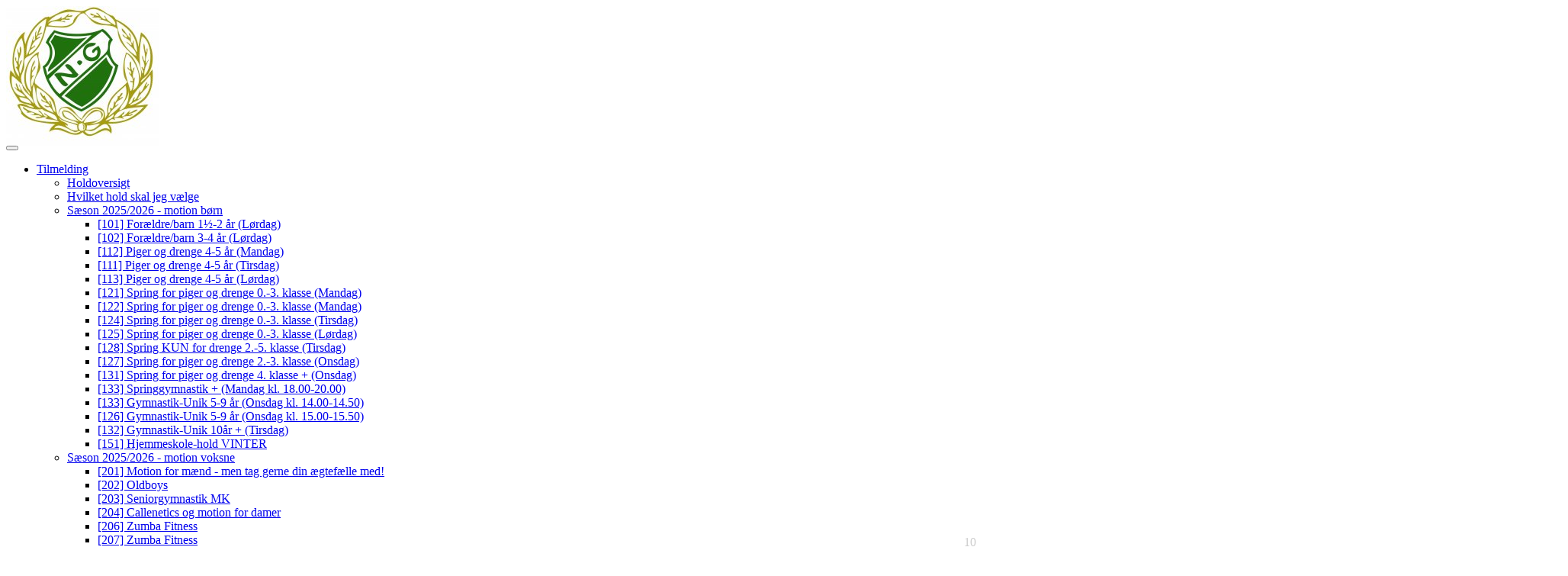

--- FILE ---
content_type: text/html; charset=UTF-8
request_url: https://nivaagf.dk/index.php/blog-nyheder/62-spr/179-video-af-mini3
body_size: 14247
content:
<script src="/zakobo/assets/cookieconsent/build/cookieconsent.js"></script>
<script>
    window.CookieConsent.init({
        // More link URL on bar.
        modalMainTextMoreLink: null,
        // How long to wait until bar comes up.
        barTimeout: 500,
        // Look and feel.
        theme: {
            barColor: '#2C7CBF',
            barTextColor: '#FFF',
            barMainButtonColor: '#FFF',
            barMainButtonTextColor: '#2C7CBF',
            modalMainButtonColor: '#4285F4',
            modalMainButtonTextColor: '#FFF',
        },
        language: {
            // Current language.
            current: 'da',
            locale: {
                en: {
                    barMainText: 'This website uses cookies to ensure you get the best experience on our website.',
                    closeAriaLabel: 'close',
                    barLinkSetting: 'Cookie Settings',
                    barBtnAcceptAll: 'Accept all cookies',
                    modalMainTitle: 'Cookie settings',
                    modalMainText: 'Cookies are small pieces of data sent from a website and stored on the user\'s computer by the user\'s web browser while the user is browsing. Your browser stores each message in a small file, called cookie. When you request another page from the server, your browser sends the cookie back to the server. Cookies were designed to be a reliable mechanism for websites to remember information or to record the user\'s browsing activity.',
                    modalBtnSave: 'Save current settings',
                    modalBtnAcceptAll: 'Accept all cookies and close',
                    modalAffectedSolutions: 'Affected solutions:',
                    learnMore: 'Learn More',
                    on: 'On',
                    off: 'Off',
                    enabled: 'is enabled.',
                    disabled: 'is disabled.',
                    checked: 'checked',
                    unchecked: 'unchecked',
                },
                da: {
                    barMainText: 'Denne hjemmeside bruger tredjepartcookies til at forbedre din brugeroplevelse.',
                    closeAriaLabel: 'Luk',
                    barLinkSetting: 'Cookie indstillinger',
                    barBtnAcceptAll: 'Acceptér alle cookies',
                    modalMainTitle: 'Cookie indstillinger',
                    modalMainText: 'Cookies er en en mikroskopisk mængde data sendt fra hjemmesiden og gemt på brugerens enhed af brugerens web browser. Din browser gemmer hver besked i en lille fil, kendt som en cookie. Når du indlæser en anden side fra serveren, sender din browser cookies tilbage til serveren. Cookies var designet som en solid mekanik for hjemmesider til at huske information eller spore brugerens aktivitet.',
                    modalBtnSave: 'Gem nuværende indstillinger',
                    modalBtnAcceptAll: 'Acceptér alle cookies og luk',
                    modalAffectedSolutions: 'Cookies:',
                    learnMore: 'Læs mere',
                    on: 'On',
                    off: 'Off',
                    enabled: 'er slået til.',
                    disabled: 'er slået fra.',
                    checked: 'checked',
                    unchecked: 'unchecked',
                }
            }
        },
        // List all the categories you want to display.
        categories: {
            // Unique name.
            // This probably will be the default category.
            necessary: {
                // The cookies here are necessary and category can't be turned off.
                // Wanted config value will be ignored.
                needed: true,
                // The cookies in this category will be let trough.
                // This probably should be false if category not necessary.
                wanted: true,
                // If checkbox is on or off at first run.
                checked: true,
                // Language settings for categories.
                language: {
                    locale: {
                        en: {
                            name: 'Strictly Necessary Cookies',
                            description: 'Lorem ipsum dolor sit amet, consectetur adipiscing elit. Curabitur eu commodo est, nec gravida odio. Suspendisse scelerisque a ex nec semper.',
                        },
                        da: {
                            name: 'Nødvendige cookies',
                            description: 'Disse cookies kræves for at hjemmesiden fungere.',
                        }
                    }
                }
            },
            Google: {
                // The cookies here are necessary and category can't be turned off.
                // Wanted config value will be ignored.
                needed: false,
                // The cookies in this category will be let trough.
                // This probably should be false if category not necessary.
                wanted: false,
                // If checkbox is on or off at first run.
                checked: true,
                // Language settings for categories.
                language: {
                    locale: {
                        da: {
                            name: 'Google',
                            description: 'Cookies benyttet af Google.',
                        }
                    }
                }
            },
            Youtube: {
                // The cookies here are necessary and category can't be turned off.
                // Wanted config value will be ignored.
                needed: false,
                // The cookies in this category will be let trough.
                // This probably should be false if category not necessary.
                wanted: false,
                // If checkbox is on or off at first run.
                checked: true,
                // Language settings for categories.
                language: {
                    locale: {
                        da: {
                            name: 'Youtube',
                            description: 'Cookies benyttet af Youtube.',
                        }
                    }
                }
            },
            Facebook: {
                // The cookies here are necessary and category can't be turned off.
                // Wanted config value will be ignored.
                needed: false,
                // The cookies in this category will be let trough.
                // This probably should be false if category not necessary.
                wanted: false,
                // If checkbox is on or off at first run.
                checked: true,
                // Language settings for categories.
                language: {
                    locale: {
                        da: {
                            name: 'Facebook',
                            description: 'Cookies benyttet af Facebook.',
                        }
                    }
                }
            }
        },
        // List actual services here.
        services: {
            // Unique name.
            technical: {
                // Existing category Unique name.
                // This example shows how to block Google Analytics.
                category: 'necessary',
                // Type of blocking to apply here.
                // This depends on the type of script we are trying to block.
                // Can be: dynamic-script, script-tag, wrapped, localcookie.
                type: 'localcookie',
                // Only needed if "type: dynamic-script".
                // The filter will look for this keyword in inserted scipt tags
                //  and block if match found.
                search: 'technical',
                // List of known cookie names or regular expressions matching
                //  cookie names placed by this service.
                // These will be removed from current domain and .domain.
                cookies: [{
                        // Known cookie name.
                        name: '_gid',
                        // Expected cookie domain.
                        domain: `.${window.location.hostname}`
                    },
                    {
                        // Regex matching cookie name.
                        name: /^_ga/,
                        domain: `.${window.location.hostname}`
                    }
                ],
                language: {
                    locale: {
                        en: {
                            name: 'Technical cookies'
                        },
                        da: {
                            name: 'Tekniske cookies'
                        }
                    }
                }
            },
            google_1: {
                category: 'Google',
                type: 'localcookie',
                search: 'google_1',
                cookies: [],
                language: {
                    locale: {
                        da: {
                            name: '__Secure-3PSIDCC: Denne cookie bruges til at levere annoncer, der er mere relevante for dig og dine interesser - 1 år'
                        }
                    }
                }
            },
            google_2: {
                category: 'Google',
                type: 'localcookie',
                search: 'google_1',
                cookies: [],
                language: {
                    locale: {
                        da: {
                            name: '__Secure-1PAPISID: Denne cookie bruges til at levere annoncer, der er mere relevante for dig og dine interesser - 17 måneder'
                        }
                    }
                }
            },
            google_3: {
                category: 'Google',
                type: 'localcookie',
                search: 'google_3',
                cookies: [],
                language: {
                    locale: {
                        da: {
                            name: 'HSID: Denne cookie bruges af Google til at gemme brugerpræferencer og information, når du ser sider med Google Maps på dem - 17 måneder'
                        }
                    }
                }
            },
            google_4: {
                category: 'Google',
                type: 'localcookie',
                search: 'google_4',
                cookies: [],
                language: {
                    locale: {
                        da: {
                            name: '__Secure-3PSID: Denne cookie bruges til at levere annoncer, der er mere relevante for dig og dine interesser - 17 måneder'
                        }
                    }
                }
            },
            google_5: {
                category: 'Google',
                type: 'localcookie',
                search: 'google_5',
                cookies: [],
                language: {
                    locale: {
                        da: {
                            name: '__Secure-1PSID: Denne cookie bruges til at levere annoncer, der er mere relevante for dig og dine interesser - 17 måneder'
                        }
                    }
                }
            },
            google_6: {
                category: 'Google',
                type: 'localcookie',
                search: 'google_6',
                cookies: [],
                language: {
                    locale: {
                        da: {
                            name: 'SID: Denne cookie bruges af Google til at gemme brugerpræferencer og information, når du ser sider med Google Maps på dem - 17 måneder'
                        }
                    }
                }
            },
            google_7: {
                category: 'Google',
                type: 'localcookie',
                search: 'google_7',
                cookies: [],
                language: {
                    locale: {
                        da: {
                            name: 'SAPISID: Denne cookie bruges af Google til at gemme brugerpræferencer og information, når du ser sider med Google Maps på dem - 17 måneder'
                        }
                    }
                }
            },
            google_8: {
                category: 'Google',
                type: 'localcookie',
                search: 'google_8',
                cookies: [],
                language: {
                    locale: {
                        da: {
                            name: 'APISID: Denne cookie bruges af Google til at gemme brugerpræferencer og information, når du ser sider med Google Maps på dem - 17 måneder'
                        }
                    }
                }
            },
            google_9: {
                category: 'Google',
                type: 'localcookie',
                search: 'google_9',
                cookies: [],
                language: {
                    locale: {
                        da: {
                            name: 'SSID: Denne cookie bruges af Google til at gemme brugerpræferencer og information, når du ser sider med Google Maps på dem - 17 måneder'
                        }
                    }
                }
            },
            google_10: {
                category: 'Google',
                type: 'localcookie',
                search: 'google_10',
                cookies: [],
                language: {
                    locale: {
                        da: {
                            name: '__Secure-1PSIDCC: Denne cookie bruges af Google for at bruge hjemmesidens muligheder og tjenester. - 1 år'
                        }
                    }
                }
            },
            google_11: {
                category: 'Google',
                type: 'localcookie',
                search: 'google_11',
                cookies: [],
                language: {
                    locale: {
                        da: {
                            name: 'SIDCC: Denne cookie er beregnet til at gemme brugerens indstillinger i søgemaskinen, til annoncering og til at analysere brugen af ​​søgemaskinen registreret af Google til dens formål - 1 år'
                        }
                    }
                }
            },
            google_12: {
                category: 'Google',
                type: 'localcookie',
                search: 'google_12',
                cookies: [],
                language: {
                    locale: {
                        da: {
                            name: '__Secure-3PAPISID: Denne cookie bruges til at levere annoncer, der er mere relevante for dig og dine interesser - 17 måneder'
                        }
                    }
                }
            },
            google_13: {
                category: 'Google',
                type: 'localcookie',
                search: 'google_13',
                cookies: [],
                language: {
                    locale: {
                        da: {
                            name: '1P_JAR: Denne cookie er beregnet til at gemme brugerens indstillinger i søgemaskinen, til annoncering og til at analysere brugen af ​​søgemaskinen registreret af Google til dens formål - 1 måned'
                        }
                    }
                }
            },
            google_14: {
                category: 'Google',
                type: 'localcookie',
                search: 'google_14',
                cookies: [],
                language: {
                    locale: {
                        da: {
                            name: 'AEC: Denne cookie sikre, at anmodninger inden for en browsing-session foretages af brugeren og ikke af andre websteder - 4 måneder'
                        }
                    }
                }
            },
            google_15: {
                category: 'Google',
                type: 'localcookie',
                search: 'google_15',
                cookies: [],
                language: {
                    locale: {
                        da: {
                            name: 'CONSENT: Denne cookie bruges til at forbedret annoncering, ofte brugt til at målrette brugeren - 16 år'
                        }
                    }
                }
            },
            google_16: {
                category: 'Google',
                type: 'localcookie',
                search: 'google_16',
                cookies: [],
                language: {
                    locale: {
                        da: {
                            name: 'NID: Denne cookie bruges til at vise Google-annoncer i Google-tjenester for brugere, der er logget ud - 7 måneder'
                        }
                    }
                }
            },
            google_17: {
                category: 'Google',
                type: 'localcookie',
                search: 'google_17',
                cookies: [],
                language: {
                    locale: {
                        da: {
                            name: 'OTZ: Denne cookie er beregnet til at gemme brugerens indstillinger i søgemaskinen, til annoncering og til at analysere brugen af ​​søgemaskinen registreret af Google til dens formål - 7 dage'
                        }
                    }
                }
            },
            google_18: {
                category: 'Google',
                type: 'localcookie',
                search: 'google_18',
                cookies: [],
                language: {
                    locale: {
                        da: {
                            name: 'SEARCH_SAMESITE: Denne cookie bruges til korrekt afsendelse af data til Google - 4 måneder'
                        }
                    }
                }
            },
            google_19: {
                category: 'Google',
                type: 'localcookie',
                search: 'google_19',
                cookies: [],
                language: {
                    locale: {
                        da: {
                            name: 'Secure-1PSIDCC: Denne cookie bruges for at bruge hjemmesidens muligheder og tjenester - 1 år'
                        }
                    }
                }
            },
            google_20: {
                category: 'Google',
                type: 'localcookie',
                search: 'google_20',
                cookies: [],
                language: {
                    locale: {
                        da: {
                            name: 'DV: Denne cookie bruges til at gemme brugerens præferencer og andre oplysninger - 1 dag'
                        }
                    }
                }
            },
            youtube_1: {
                category: 'Youtube',
                type: 'localcookie',
                search: 'youtube_1',
                cookies: [],
                language: {
                    locale: {
                        da: {
                            name: '__Secure-3PSIDCC: Denne cookie bruges til at levere annoncer, der er mere relevante for dig og dine interesser - 1 år'
                        }
                    }
                }
            },
            youtube_2: {
                category: 'Youtube',
                type: 'localcookie',
                search: 'youtube_2',
                cookies: [],
                language: {
                    locale: {
                        da: {
                            name: 'SSID: Denne cookie bruges af Google til at gemme brugerpræferencer og information, når du ser sider med Google Maps på dem - 17 måneder'
                        }
                    }
                }
            },
            youtube_3: {
                category: 'Youtube',
                type: 'localcookie',
                search: 'youtube_3',
                cookies: [],
                language: {
                    locale: {
                        da: {
                            name: '__Secure-1PSIDCC: Denne cookie bruges af Google for at bruge hjemmesidens muligheder og tjenester - 1 år'
                        }
                    }
                }
            },
            youtube_4: {
                category: 'Youtube',
                type: 'localcookie',
                search: 'youtube_4',
                cookies: [],
                language: {
                    locale: {
                        da: {
                            name: 'APISID: Denne cookie bruges af Google til at gemme brugerpræferencer og information, når du ser sider med Google Maps på dem - 17 måneder'
                        }
                    }
                }
            },
            youtube_5: {
                category: 'Youtube',
                type: 'localcookie',
                search: 'youtube_5',
                cookies: [],
                language: {
                    locale: {
                        da: {
                            name: '__Secure-3PAPISID: Denne cookie bruges til at levere annoncer, der er mere relevante for dig og dine interesser - 17 måneder'
                        }
                    }
                }
            },
            youtube_6: {
                category: 'Youtube',
                type: 'localcookie',
                search: 'youtube_6',
                cookies: [],
                language: {
                    locale: {
                        da: {
                            name: '__Secure-1PAPISID: Denne cookie bruges til at levere annoncer, der er mere relevante for dig og dine interesser - 17 måneder'
                        }
                    }
                }
            },
            youtube_7: {
                category: 'Youtube',
                type: 'localcookie',
                search: 'youtube_7',
                cookies: [],
                language: {
                    locale: {
                        da: {
                            name: '__Secure-3PSID: Denne cookie bruges til at levere annoncer, der er mere relevante for dig og dine interesser - 17 måneder'
                        }
                    }
                }
            },
            youtube_8: {
                category: 'Youtube',
                type: 'localcookie',
                search: 'youtube_8',
                cookies: [],
                language: {
                    locale: {
                        da: {
                            name: 'SAPISID: Denne cookie bruges af Google til at gemme brugerpræferencer og information, når du ser sider med Google Maps på dem - 17 måneder'
                        }
                    }
                }
            },
            youtube_9: {
                category: 'Youtube',
                type: 'localcookie',
                search: 'youtube_9',
                cookies: [],
                language: {
                    locale: {
                        da: {
                            name: '__Secure-1PSID: Denne cookie bruges af Google for at bruge hjemmesidens muligheder og tjenester. - 17 måneder'
                        }
                    }
                }
            },
            youtube_10: {
                category: 'Youtube',
                type: 'localcookie',
                search: 'youtube_10',
                cookies: [],
                language: {
                    locale: {
                        da: {
                            name: 'SID: Denne cookie bruges af Google til at gemme brugerpræferencer og information, når du ser sider med Google Maps på dem - 17 måneder'
                        }
                    }
                }
            },
            youtube_11: {
                category: 'Youtube',
                type: 'localcookie',
                search: 'youtube_11',
                cookies: [],
                language: {
                    locale: {
                        da: {
                            name: 'SIDCC: Denne cookie er beregnet til at gemme brugerens indstillinger i søgemaskinen, til annoncering og til at analysere brugen af ​​søgemaskinen registreret af Google til dens formål. - 1 år'
                        }
                    }
                }
            },
            youtube_12: {
                category: 'Youtube',
                type: 'localcookie',
                search: 'youtube_12',
                cookies: [],
                language: {
                    locale: {
                        da: {
                            name: 'HSID: Denne cookie bruges af Google til at gemme brugerpræferencer og information, når du ser sider med Google Maps på dem - 17 måneder'
                        }
                    }
                }
            },
            youtube_13: {
                category: 'Youtube',
                type: 'localcookie',
                search: 'youtube_13',
                cookies: [],
                language: {
                    locale: {
                        da: {
                            name: 'PREF: Denne cookie bruges til at gemme oplysninger såsom en brugers foretrukne sidekonfiguration og afspilningspræferencer såsom autoplay, bland indhold og afspillerstørrelse. - 17 måneder'
                        }
                    }
                }
            },
            youtube_14: {
                category: 'Youtube',
                type: 'localcookie',
                search: 'youtube_14',
                cookies: [],
                language: {
                    locale: {
                        da: {
                            name: 'LOGIN_INFO: Denne cookie registrerer anonyme statistiske data om for eksempel hvor mange gange videoen vises, og hvilke indstillinger der bruges til afspilning. - 2 dage'
                        }
                    }
                }
            },
            youtube_15: {
                category: 'Youtube',
                type: 'localcookie',
                search: 'youtube_15',
                cookies: [],
                language: {
                    locale: {
                        da: {
                            name: 'YSC: Denne cookie registrerer anonyme statistiske data om for eksempel hvor mange gange videoen vises, og hvilke indstillinger der bruges til afspilning. - Session'
                        }
                    }
                }
            },
            youtube_16: {
                category: 'Youtube',
                type: 'localcookie',
                search: 'youtube_16',
                cookies: [],
                language: {
                    locale: {
                        da: {
                            name: 'CONSENT: Denne cookie registrerer anonyme statistiske data om for eksempel hvor mange gange videoen vises, og hvilke indstillinger der bruges til afspilning. - 16 år'
                        }
                    }
                }
            },
            youtube_17: {
                category: 'Youtube',
                type: 'localcookie',
                search: 'youtube_17',
                cookies: [],
                language: {
                    locale: {
                        da: {
                            name: 'VISITOR_INFO1_LIVE: Denne cookie registrerer anonyme statistiske data om for eksempel hvor mange gange videoen vises, og hvilke indstillinger der bruges til afspilning. - 8 måneder'
                        }
                    }
                }
            },
            facebook_1: {
                category: 'Facebook',
                type: 'localcookie',
                search: 'facebook_1',
                cookies: [],
                language: {
                    locale: {
                        da: {
                            name: 'presence: Denne cookie understøtte din brug af chatvinduer i Messenger. - Session'
                        }
                    }
                }
            },
            facebook_2: {
                category: 'Facebook',
                type: 'localcookie',
                search: 'facebook_2',
                cookies: [],
                language: {
                    locale: {
                        da: {
                            name: 'fr: Denne cookie bruges til at levere, måle og forbedre relevansen af annoncer. - 3 måneder'
                        }
                    }
                }
            },
            facebook_3: {
                category: 'Facebook',
                type: 'localcookie',
                search: 'facebook_3',
                cookies: [],
                language: {
                    locale: {
                        da: {
                            name: 'xs: Denne cookie bruges til at huske din browser, så du ikke behøver logge på Facebook flere gange, og så du nemmere kan logge på Facebook via apps og websites fra tredjeparter. - 1 år'
                        }
                    }
                }
            },
            facebook_4: {
                category: 'Facebook',
                type: 'localcookie',
                search: 'facebook_4',
                cookies: [],
                language: {
                    locale: {
                        da: {
                            name: 'c_user: Denne cookie bruges til at huske din browser, så du ikke behøver logge på Facebook flere gange, og så du nemmere kan logge på Facebook via apps og websites fra tredjeparter. - 1 år'
                        }
                    }
                }
            },
            facebook_5: {
                category: 'Facebook',
                type: 'localcookie',
                search: 'facebook_5',
                cookies: [],
                language: {
                    locale: {
                        da: {
                            name: 'sb: Denne cookie bruges til at lagre oplysninger, så facebook kan gendanne din konto i tilfælde af, at du har glemt din adgangskode, eller kræve yderligere godkendelse i tilfælde af, at din konto er blevet hacket. - 14 måneder'
                        }
                    }
                }
            },
            facebook_6: {
                category: 'Facebook',
                type: 'localcookie',
                search: 'facebook_6',
                cookies: [],
                language: {
                    locale: {
                        da: {
                            name: 'dpr: Denne cookie bruges til at registrere størrelsesforhold og mål for din skærm og dine vinduer, og de hjælper facebook til at se, om du har aktiveret højkontrasttilstand, så de kan levere sites og apps korrekt. - 8 dage'
                        }
                    }
                }
            },
            facebook_7: {
                category: 'Facebook',
                type: 'localcookie',
                search: 'facebook_7',
                cookies: [],
                language: {
                    locale: {
                        da: {
                            name: 'datr: Denne cookie bruges til at lagre oplysninger, så facebook kan gendanne din konto i tilfælde af, at du har glemt din adgangskode, eller kræve yderligere godkendelse i tilfælde af, at din konto er blevet hacket. - 10 måneder'
                        }
                    }
                }
            },
            facebook_8: {
                category: 'Facebook',
                type: 'localcookie',
                search: 'facebook_8',
                cookies: [],
                language: {
                    locale: {
                        da: {
                            name: 'oo: Denne cookie bruges til at segmentere visning af annoncer fra Meta baseret på din aktivitet på tredjepartswebsites - 13 måneder'
                        }
                    }
                }
            }
        }
    });
</script><!DOCTYPE html>
<html>
    <head>
        <meta charset="utf-8">
<meta http-equiv="X-UA-Compatible" content="IE=edge">
<meta name="viewport" content="width=device-width, initial-scale=1, shrink-to-fit=no">
<meta name="description" content="">
<meta name="keywords" content="">
<meta name="author" content="">
<link rel="manifest" href='/zakobo/webmanifest/manifest.php?version=10194' />
<meta property="og:title" content="Nivå Gymnastikforening"><meta property="og:image" content="https://nivaagf.dk/zakobo/upload/clubInfoImg/2f93ec85195343770df52981ba5d0f43.jpg" /><meta property="og:image:width" content="200" /><meta property="og:image:height" content="183" /><link rel="icon" type="image/png" href="/zakobo/upload/clubInfoImg/2f93ec85195343770df52981ba5d0f43_fav.jpg" />
<link rel="apple-touch-icon" href="/zakobo/upload/clubInfoImg/apple-touch-icon.png">
<link href="https://fonts.googleapis.com/css?family=Chango" rel="stylesheet">
    <title>Nivå Gymnastikforening</title>

<!-- Bootstrap core CSS-->

<link href="/zakobo/assets/bootstrap/css/bootstrap.min.css?version=10194" rel="stylesheet">
<link href="/zakobo/assets/font-awesome/css/font-awesome.min.css?version=10194" rel="stylesheet" type="text/css">
<link href="/zakobo/js/jquery-ui/jquery-ui.css?version=10194" rel="stylesheet">
<link href="/zakobo/css/bootstrap-select.css?v=10194" rel="stylesheet">
<link href="/zakobo/frontend/css/let-it-snow.css?version=10194" rel="stylesheet">
<link href="/zakobo/frontend/css/fitessStyle.css?version=10194" rel="stylesheet">
<link href="/zakobo/frontend/css/zakobo_front.css?version=10194" rel="stylesheet">
<link href="/zakobo/assets/datatables/datatables.min.css?version=10194" rel="stylesheet">
<link href="/zakobo/assets/owlcarousel/dist/assets/owl.carousel.min.css?version=10194" rel="stylesheet">
<link href="/zakobo/assets/owlcarousel/dist/assets/owl.theme.default.min.css?version=10194" rel="stylesheet">
<link href="/zakobo/assets/owlcarousel/dist/assets/animate.css?version=10194" rel="stylesheet">
<link href="/css/main_style.css?version=10194" rel="stylesheet">
<script src="/zakobo/assets/jquery/jquery.min.js?version=10194"></script>
<script src="/zakobo/js/jquery-ui/jquery-ui.js?version=10194"></script>
<link rel="stylesheet" href="/zakobo/assets/dawa2/css/dawa-autocomplete2.css">

<link rel="stylesheet" type="text/css" href="/zakobo/assets/calendar-datepicker/css/theme2.css?version=10194" async />
<script src="/zakobo/assets/owlcarousel/dist/owl.carousel.min.js?version=10194"></script>
<script src="/zakobo/assets/dawa2/src/dawa-autocomplete2.js"></script>      <link rel="icon" type="image/x-icon" href="/img/favicon.ico">
    </head>
    <body>
        <div id="fb-root"></div>
        <script>  try {
          (function (d, s, id) {
                var js, fjs = d.getElementsByTagName(s)[0];
                if (d.getElementById(id))
                    return;
                js = d.createElement(s);
                js.id = id;
                js.src = 'https://connect.facebook.net/da_DK/sdk.js#xfbml=1&version=v3.2&appId=445310938996977&autoLogAppEvents=1';
                fjs.parentNode.insertBefore(js, fjs);
            }(document, 'script', 'facebook-jssdk'));
      } catch (e) {
          console.log(e);
          }
</script>
        <div id="menuArea">
            <div class="container">
                <a href='/' class="logo">
                                            <img src="/zakobo/upload/clubInfoImg/2f93ec85195343770df52981ba5d0f43.jpg" />
                                        </a>
            </div>
            <div id="fb-root"></div>
<script type="text/plain" cookie-consent="targeting" async defer crossorigin="anonymous" src="https://connect.facebook.net/da_DK/sdk.js#xfbml=1&version=v15.0&appId=445310938996977&autoLogAppEvents=1" nonce="wvqmRecv"></script>

<style>
    .clubTypeHorse {
        display: none !important;
    }

    .clubTypePrivatLesson {
        display: none !important;
    }

    .eventShootingBookingModule {
        display: none !important;
    }

    .clubTypeShootingModule {
        display: none !important;
    }

    .clubModuleLevels {
        display: none !important;
    }

    .clubModuleFitness {
        display: none !important;
    }

    </style>
<div id="snowSpawner" style="position: fixed; width: 100%;z-index:1001;"></div>
<nav class="navbar navbar-expand-lg navbar-dark bg-dark navbar-fixed-top">
    <div class="container">
        <button class="navbar-toggler" type="button" data-toggle="collapse" data-target="#navbarSupportedContent" aria-controls="navbarSupportedContent" aria-expanded="false" aria-label="Toggle navigation">
            <span class="navbar-toggler-icon"></span>
        </button>
        <div class="collapse navbar-collapse" id="navbarSupportedContent">
            <ul class="navbar-nav ml-auto">
                <!-- 6 --><li class="nav-item dropdown"><a href="/teams" target="_self"  class="nav-link dropdown-toggle" id="navBarDropCon2" data-toggle="dropdown" aria-haspopup="true" aria-expanded="false"">Tilmelding</a><ul class="dropdown-menu" aria-labelledby="navBarDropCon2" style="z-index: 100020;"><li><a href="/teams" target="_self" class="dropdown-item"">Holdoversigt</a></li><li><a href="/page/hvilket-hold-skal-jeg-vaelge" target="_self" class="dropdown-item"">Hvilket hold skal jeg vælge</a></li><li class="dropdown-submenu"><a href="/page/hvad-er-frivillig-forening" target="_self" class="dropdown-item dropdown-toggle"">Sæson 2025/2026 - motion børn</a><ul class="dropdown-menu"><li><a href="https://nivaagf.dk/team/288" target="_self" class="dropdown-item">[101] Forældre/barn 1½-2 år (Lørdag)</a></li><li><a href="https://nivaagf.dk/team/290" target="_self" class="dropdown-item">[102] Forældre/barn 3-4 år (Lørdag)</a></li><li><a href="https://nivaagf.dk/team/294" target="_self" class="dropdown-item">[112] Piger og drenge 4-5 år (Mandag)</a></li><li><a href="https://nivaagf.dk/team/293" target="_self" class="dropdown-item">[111] Piger og drenge 4-5 år (Tirsdag)</a></li><li><a href="https://nivaagf.dk/team/291" target="_self" class="dropdown-item">[113] Piger og drenge 4-5 år (Lørdag)</a></li><li><a href="https://nivaagf.dk/team/295" target="_self" class="dropdown-item">[121] Spring for piger og drenge 0.-3. klasse (Mandag)</a></li><li><a href="https://nivaagf.dk/team/361" target="_self" class="dropdown-item">[122] Spring for piger og drenge 0.-3. klasse (Mandag)</a></li><li><a href="https://nivaagf.dk/team/298" target="_self" class="dropdown-item">[124] Spring for piger og drenge 0.-3. klasse (Tirsdag)</a></li><li><a href="https://nivaagf.dk/team/292" target="_self" class="dropdown-item">[125] Spring for piger og drenge 0.-3. klasse (Lørdag)</a></li><li><a href="https://nivaagf.dk/team/327" target="_self" class="dropdown-item">[128] Spring KUN for drenge 2.-5. klasse (Tirsdag)</a></li><li><a href="https://nivaagf.dk/team/300" target="_self" class="dropdown-item">[127] Spring for piger og drenge 2.-3. klasse (Onsdag)</a></li><li><a href="https://nivaagf.dk/team/301" target="_self" class="dropdown-item">[131] Spring for piger og drenge 4. klasse + (Onsdag)</a></li><li><a href="https://nivaagf.dk/team/380" target="_self" class="dropdown-item">[133] Springgymnastik + (Mandag kl. 18.00-20.00)</a></li><li><a href="https://nivaagf.dk/team/318" target="_self" class="dropdown-item">[133] Gymnastik-Unik 5-9 år (Onsdag kl. 14.00-14.50)</a></li><li><a href="https://nivaagf.dk/team/299" target="_self" class="dropdown-item">[126] Gymnastik-Unik 5-9 år (Onsdag kl. 15.00-15.50)</a></li><li><a href="https://nivaagf.dk/team/302" target="_self" class="dropdown-item">[132] Gymnastik-Unik 10år + (Tirsdag)</a></li><li><a href="https://nivaagf.dk/team/382" target="_self" class="dropdown-item">[151] Hjemmeskole-hold VINTER</a></li></ul></li><li class="dropdown-submenu"><a href="#" target="_self" class="dropdown-item dropdown-toggle"">Sæson 2025/2026 - motion voksne</a><ul class="dropdown-menu"><li><a href="https://nivaagf.dk/team/303" target="_self" class="dropdown-item">[201]  Motion for mænd - men tag gerne din ægtefælle med!</a></li><li><a href="https://nivaagf.dk/team/304" target="_self" class="dropdown-item">[202] Oldboys</a></li><li><a href="https://nivaagf.dk/team/305" target="_self" class="dropdown-item">[203] Seniorgymnastik MK</a></li><li><a href="https://nivaagf.dk/team/306" target="_self" class="dropdown-item">[204] Callenetics og motion for damer</a></li><li><a href="https://nivaagf.dk/team/308" target="_self" class="dropdown-item">[206] Zumba Fitness</a></li><li><a href="https://nivaagf.dk/team/309" target="_self" class="dropdown-item">[207] Zumba Fitness</a></li><li><a href="https://nivaagf.dk/team/310" target="_self" class="dropdown-item">[208] Zumba Toning</a></li><li><a href="https://nivaagf.dk/team/311" target="_self" class="dropdown-item">[209] Strong 30</a></li><li><a href="https://nivaagf.dk/team/312" target="_self" class="dropdown-item">[210] Zumba Toning</a></li><li><a href="https://nivaagf.dk/team/307" target="_self" class="dropdown-item">[214] Motionsgymnastik M/K</a></li><li><a href="https://nivaagf.dk/team/315" target="_self" class="dropdown-item">[217] Spring for voksne</a></li><li><a href="https://nivaagf.dk/team/373" target="_self" class="dropdown-item">[218] Yoga</a></li><li><a href="https://nivaagf.dk/team/370" target="_self" class="dropdown-item">[219] Yoga</a></li></ul></li><li class="dropdown-submenu"><a href="#" target="_self" class="dropdown-item dropdown-toggle"">Basispiger - Konkurrenceforberedende</a><ul class="dropdown-menu"><li><a href="https://nivaagf.dk/team/321" target="_self" class="dropdown-item">[141] Basispiger årgang 2018-2020 (Mandag og Onsdag)</a></li><li><a href="https://nivaagf.dk/team/322" target="_self" class="dropdown-item">[142] Basispiger årgang 2018-2020 (Tirsdag og Torsdag)</a></li><li><a href="https://nivaagf.dk/team/362" target="_self" class="dropdown-item">[143] Basispiger årgang 2018-2020 (Tirsdag og Torsdag)</a></li></ul></li><li class="dropdown-submenu"><a href="/page/ferie" target="_self" class="dropdown-item dropdown-toggle"">TeamGym - Konkurrencehold</a><ul class="dropdown-menu"><li><a href="https://nivaagf.dk/team/229" target="_self" class="dropdown-item">TG Efterskole-hold</a></li><li><a href="https://nivaagf.dk/team/358" target="_self" class="dropdown-item">[501] TG Aspirant - Årgang 2018-2020</a></li><li><a href="https://nivaagf.dk/team/350" target="_self" class="dropdown-item">[502] TG Micropige 1+2 - Årgang 2015-2017</a></li><li><a href="https://nivaagf.dk/team/353" target="_self" class="dropdown-item">[503] TG Micropige 3+4 - Årgang 2015-2017 </a></li><li><a href="https://nivaagf.dk/team/354" target="_self" class="dropdown-item">[504] TG Minipige 1 - Årgang 2012-2014</a></li><li><a href="https://nivaagf.dk/team/355" target="_self" class="dropdown-item">[505] TG Minipige 2 - Årgang 2012-2014 </a></li><li><a href="https://nivaagf.dk/team/356" target="_self" class="dropdown-item">[506] TG Minipige 3 - Årgang 2012-2014</a></li><li><a href="https://nivaagf.dk/team/357" target="_self" class="dropdown-item">[507] TG Mini/Juniorpige 1 - Årgang 2009-2014</a></li><li><a href="https://nivaagf.dk/team/359" target="_self" class="dropdown-item">[508] TG Juniorpige - Årgang 2009-2012</a></li><li><a href="https://nivaagf.dk/team/138" target="_self" class="dropdown-item">[534] TG Seniordame - Klubgymnast</a></li><li><a href="https://nivaagf.dk/team/364" target="_self" class="dropdown-item">[533] TGN DSD1- Danmarksserie</a></li><li><a href="https://nivaagf.dk/team/39" target="_self" class="dropdown-item">[532] TGN LSD1 - LIGA Gymnaster</a></li></ul></li><li class="dropdown-submenu"><a href="/page/stoet-ng" target="_self" class="dropdown-item dropdown-toggle"">Kvindelig idrætgymnastik - Konkurrence hold</a><ul class="dropdown-menu"><li><a href="https://nivaagf.dk/team/340" target="_self" class="dropdown-item">[411] KIG - Mini Aspirant - Årgang 2017-2020 (Trin 1-3)</a></li><li><a href="https://nivaagf.dk/team/341" target="_self" class="dropdown-item">[412] KIG - Aspirant -  Årgang 2014-2017 (Trin 1-3)</a></li><li><a href="https://nivaagf.dk/team/342" target="_self" class="dropdown-item">[413] KIG - Aspirant + Årgang 2015-2018  (Trin 4-6)</a></li><li><a href="https://nivaagf.dk/team/360" target="_self" class="dropdown-item">[421] KIG -Konkurrence - Årgang 2014-2017 (Trin 1-3) 2 dage </a></li><li><a href="https://nivaagf.dk/team/344" target="_self" class="dropdown-item">[415] KIG - Trin Årgang 1985-2013 (Trin 4-6)</a></li><li><a href="https://nivaagf.dk/team/346" target="_self" class="dropdown-item">[417] KIG - Trin + Årgang 2011-2014 (Trin 4-6)</a></li><li><a href="https://nivaagf.dk/team/347" target="_self" class="dropdown-item">[418] KIG - Youth - COP - Årgang 2012-2016 </a></li><li><a href="https://nivaagf.dk/team/348" target="_self" class="dropdown-item">[419] KIG - Junior - COP - Årgang 2010-2011 </a></li><li><a href="https://nivaagf.dk/team/349" target="_self" class="dropdown-item">[420] KIG - Senior - COP - Årgang 2000-2009 </a></li></ul></li><li class="dropdown-submenu"><a href="/page/ferie" target="_self" class="dropdown-item dropdown-toggle"">Mandlig Idrætsgymnastik - Konkurrencehold</a><ul class="dropdown-menu"><li><a href="https://nivaagf.dk/team/317" target="_self" class="dropdown-item">[302] MIG Basis - 1 dage</a></li><li><a href="https://nivaagf.dk/team/41" target="_self" class="dropdown-item">[303] MIG Basis - 2 dage</a></li><li><a href="https://nivaagf.dk/team/226" target="_self" class="dropdown-item">[305] MIG Aspirant</a></li><li><a href="https://nivaagf.dk/team/42" target="_self" class="dropdown-item">[306] MIG Konkurrence</a></li></ul></li><li class="dropdown-submenu"><a href="/page/hvad-er-frivillig-forening" target="_self" class="dropdown-item dropdown-toggle"">Sommersæson 25 - Motion voksne</a><ul class="dropdown-menu"><li><a href="https://nivaagf.dk/team/281" target="_self" class="dropdown-item">[1207] Zumba Fitness</a></li><li><a href="https://nivaagf.dk/team/282" target="_self" class="dropdown-item">[1208] Zumba Toning</a></li><li><a href="https://nivaagf.dk/team/279" target="_self" class="dropdown-item">[1209] Strong 30</a></li><li><a href="https://nivaagf.dk/team/280" target="_self" class="dropdown-item">[1210] Zumba Toning</a></li></ul></li><li><a href="https://nivaagf.dk/team/363" target="_self" class="dropdown-item"">Legestue 0-6 år</a></li><li><a href="https://nivaagf.dk/team/383" target="_self" class="dropdown-item"">Legesøndag (11. januar- 21. juni 2026)</a></li></ul></li><li class="nav-item"><a href="/events" target="_self" class="nav-link"">Events</a></li><li class="nav-item dropdown"><a href="#" target="_self"  class="nav-link dropdown-toggle" id="navBarDropCon6" data-toggle="dropdown" aria-haspopup="true" aria-expanded="false"">Info</a><ul class="dropdown-menu" aria-labelledby="navBarDropCon6" style="z-index: 100020;"><li><a href="/kontaktform" target="_self" class="dropdown-item"">Kontakt</a></li><li><a href="/nyhedsoversigt" target="_self" class="dropdown-item"">Nyheder</a></li><li><a href="/page/konkurrencehold-faq" target="_self" class="dropdown-item"">Konkurrencehold FAQ</a></li><li><a href="/page/praktiske-oplysninger" target="_self" class="dropdown-item"">Praktiske Oplysninger</a></li><li><a href="/page/ferie" target="_self" class="dropdown-item"">Ferie</a></li><li><a href="/page/samvaerspolitik" target="_self" class="dropdown-item"">Samværspolitik</a></li><li class="dropdown-submenu"><a href="#" target="_self" class="dropdown-item dropdown-toggle"">Filer</a><ul class="dropdown-menu"><li><a href="/page/saesonprogrammer" target="_self" class="dropdown-item">Sæsonprogrammer</a></li><li><a href="/page/referater-og-dokumenter-fra-generalforsamlinger" target="_self" class="dropdown-item"><i class="fa fa-lock"></i> Regnskab, beretninger m.m.</a></li><li><a href="/page/referater-fra-bestyrelsesmoeder" target="_self" class="dropdown-item"><i class="fa fa-lock"></i> Referater fra bestyrelsesmøder</a></li><li><a href="/page/arbejdspladsvurdering" target="_self" class="dropdown-item">Arbejdspladsvurdering</a></li></ul></li><li><a href="/page/job-i-ng" target="_self" class="dropdown-item"">Job i NG</a></li><li><a href="/page/stoet-ng" target="_self" class="dropdown-item"">Støt NG</a></li></ul></li><li class="nav-item dropdown"><a href="#" target="_self"  class="nav-link dropdown-toggle" id="navBarDropCon25" data-toggle="dropdown" aria-haspopup="true" aria-expanded="false"">NG Shop</a><ul class="dropdown-menu" aria-labelledby="navBarDropCon25" style="z-index: 100020;"><li><a href="https://nivaagf.sportyfied.com/da" target="_blank" class="dropdown-item"">NG Shoppen</a></li><li><a href="https://nivaagf.dk/shop/2" target="_self" class="dropdown-item"">Merchandise</a></li><li><a href="https://nivaagf.dk/vare/15" target="_self" class="dropdown-item"">KIG - Konkurrence dragter </a></li><li><a href="/ingen-adgang" target="_self" class="dropdown-item""><i class="fa fa-lock"></i> NG Trænere</a></li></ul></li><li class="nav-item dropdown"><a href="#" target="_self"  class="nav-link dropdown-toggle" id="navBarDropCon104" data-toggle="dropdown" aria-haspopup="true" aria-expanded="false"">Om os</a><ul class="dropdown-menu" aria-labelledby="navBarDropCon104" style="z-index: 100020;"><li><a href="/page/ng-historie" target="_self" class="dropdown-item"">NG Historie</a></li><li><a href="/page/aeresmedlemmer" target="_self" class="dropdown-item"">Æresmedlemmer</a></li><li><a href="/page/bestyrelsen" target="_self" class="dropdown-item"">Bestyrelsen</a></li><li><a href="/page/udvalg" target="_self" class="dropdown-item"">Udvalg</a></li><li><a href="/page/foreningens-struktur" target="_self" class="dropdown-item"">Foreningens struktur</a></li></ul></li><li class="nav-item dropdown"><a href="/frivillighed" target="_self"  class="nav-link dropdown-toggle" id="navBarDropCon168" data-toggle="dropdown" aria-haspopup="true" aria-expanded="false"">Frivillig Forening</a><ul class="dropdown-menu dropdown-menu-right" aria-labelledby="navBarDropCon168" style="z-index: 100020;"><li><a href="/page/hvad-er-frivillig-forening" target="_self" class="dropdown-item"">Hvad er Frivillig Forening</a></li><li><a href="/frivillighed" target="_self" class="dropdown-item"">Frivillig Forening opgaver</a></li></ul></li>                    <li><a href="#" class="nav-link navbarCreateProfileBtn" data-toggle="modal" data-target="#createUserModalStep1">Opret profil</a></li>
                    <li><a href="#" class="nav-link navbarLoginBtn" data-toggle="modal" data-target="#logInModal">Login</a></li>
                            </ul>
        </div>
    </div>
</nav>
<!-- receiptUploadModal -->
<div class="modal fade" id="receiptUploadModal" tabindex="-1" aria-labelledby="receiptUploadModal" aria-hidden="true">
    <div class="modal-dialog">
        <div class="modal-content">
            <div class="modal-header">
                <h5 class="modal-title" id="exampleModalLabel">Upload bilag</h5>
                <button type="button" class="close" data-dismiss="modal" aria-label="Close">
                    <span aria-hidden="true">&times;</span>
                </button>
            </div>
            <div id="receiptUploadModalBody">
                <i class="fa fa-refresh fa-spin largeSpinnerIcon"></i>
            </div>
        </div>
    </div>
</div>        </div>
        <div id="banner">
    <div class="banner-content">
        <h2>Nivå Gymnastikforening</h2>

        <p></p>
    </div>
        <div class="mainBannerCarouselWrap">
        <div class="mainBannerCarousel owl-carousel">
                                <a >
                        <div class="elementBackground" style="background-image: urL('/zakobo/upload/filemanager/Nyheder/Banner/banner_haloverblik_2.jpg');"></div>
                    </a>
                                                <a >
                        <div class="elementBackground" style="background-image: urL('/zakobo/upload/filemanager/Nyheder/Banner/banner_haloverblik_1.jpg');"></div>
                    </a>
                                    </div>
    </div>
    <style>
        .mainBannerCarousel .elementBackground {
            height: 60vh;
        }

        .mainBannerCarousel .bannerVideo {
            min-height: 60vh;
            min-width: 100%;
        }

        @media (max-width: 990px) {
            .mainBannerCarousel .elementBackground {
                height: 90vh;
            }

            .mainBannerCarousel .bannerVideo {
                min-height: 90vh;
                min-width: 100%;
            }
        }
    </style>
    <script>
        $(document).ready(function() {
            $(".mainBannerCarousel").owlCarousel({
                loop: true,
                autoplay: true,
                autoplayTimeout: 7000,
                autoplaySpeed: 1000,
                autoplayHoverPause: true,
                dots: false,
                nav: false,
                animateIn: 'fadeIn',
                animateOut: 'fadeOut',
                mouseDrag: true,
                touchDrag: true,
                responsive: {
                    0: {
                        items: 1                    }, // Mobile (0px and up)
                    768: {
                        items: 1                    }, // Tablet (768px and up)
                    1024: {
                        items: 1                    } // PC (1024px and up)
                }
            });
        });
    </script>
</div>
<div class="container" id="mainContent">
    <div class="row" style="padding-top: 30px;, padding-bottom: 30px;">
      <div class="col-lg-1"></div>
        <div class="col-lg-10">
            <p>&nbsp;</p>

<p><strong>Velkommen til Niv&aring; Gymnastikforenings hjemmeside</strong></p>

<p>&nbsp;</p>

<p>&nbsp;</p>

<p>&nbsp;</p>

<p>&nbsp;</p>

<p><img alt="" src="https://nivaagf.dk/zakobo/upload/filemanager/NG_Shoppen/NivaaGF%20Flyer.png" /></p>

<p>&nbsp;</p>

<p><span style="font-size:16px;"><a href="https://nivaagf.sportyfied.com/us"><span style="color:#2980b9;">TRYK HER FOR AT KOMME TIL NG SHOPPEN</span></a></span></p>

<p>&nbsp;</p>

<p>&nbsp;</p>

<p>&nbsp;</p>

<p>P&aring; siden vil du altid kunne finde den nyeste information om foreningen og de forskellige gymnastikhold.</p>

<p>Vi har b&oslash;rne- og voksenhold med det hyggelige i fokus samt konkurrencehold i Idr&aelig;tsgymnastik og TeamGym&nbsp;med h&oslash;je sportslige ambitioner!</p>

<p>Vores aktiviteter foreg&aring;r i Fredensborg Kommune, prim&aelig;rt i Kokkedal og Niv&aring;.</p>

<p>Det er muligt at st&oslash;tte foreningen ved at tegne et st&oslash;tte- eller et passivt medlemsskab for kun 50/200 kr. om &aring;ret (findes under &quot;Tilmelding&quot;).</p>

<p>&nbsp;</p>

<p>&nbsp;</p>

<p><strong><span style="font-size:18px;"><span style="color:#27ae60;"><span id="cke_bm_431S" style="display: none;">&nbsp;</span>&nbsp; &nbsp; &nbsp; &nbsp;</span></span></strong><strong><span style="font-size:18px;"><span style="color:#27ae60;">&nbsp; &nbsp; &nbsp; &nbsp;</span></span></strong></p>

<p style="text-align: right;">&nbsp;</p>

<p><br />
<br />
&nbsp;</p>

<p>&nbsp;</p>

<p>&nbsp;</p>

<p>&nbsp;</p>

<p>&nbsp;</p>

<p><strong><span style="font-size:18px;"><span style="color:#27ae60;">&nbsp; &nbsp; &nbsp; &nbsp; &nbsp; &nbsp; &nbsp; &nbsp; &nbsp; &nbsp; &nbsp; &nbsp; &nbsp; &nbsp; &nbsp; &nbsp; &nbsp; &nbsp; &nbsp; &nbsp; &nbsp; &nbsp; &nbsp; &nbsp; &nbsp; &nbsp;</span></span></strong></p>

<p style="text-align: center;">&nbsp;</p>

<p style="text-align: right;"><span style="color:#e74c3c;">.</span></p>

<p>&nbsp; &nbsp; &nbsp; &nbsp; &nbsp; &nbsp; &nbsp; &nbsp; &nbsp; &nbsp; &nbsp; &nbsp; &nbsp; &nbsp; &nbsp; &nbsp; &nbsp; &nbsp; &nbsp; &nbsp; &nbsp; &nbsp; &nbsp; &nbsp; &nbsp; &nbsp; &nbsp; &nbsp; &nbsp; &nbsp; &nbsp; &nbsp; &nbsp; &nbsp; &nbsp; &nbsp; &nbsp; &nbsp; &nbsp; &nbsp; &nbsp; &nbsp; &nbsp; &nbsp; &nbsp; &nbsp; &nbsp; &nbsp; &nbsp; &nbsp; &nbsp; &nbsp; &nbsp; &nbsp; &nbsp; &nbsp; &nbsp; &nbsp; &nbsp; &nbsp; &nbsp; &nbsp; &nbsp; &nbsp; &nbsp; &nbsp; &nbsp; &nbsp; &nbsp; &nbsp; &nbsp; &nbsp; &nbsp; &nbsp; &nbsp; &nbsp; &nbsp;</p>

<p style="text-align: right;">&nbsp;</p>

<p style="text-align: right;"><a href="http://www.gymnastikkenshus.dk"><strong>Her kan du l&aelig;se mere om NG&#39;s halprojekt.</strong></a></p>
        </div>
    </div>
    <div class="row">
        <div class="col-lg-8">
            <h3>Nyheder</h3>
            <div class="row"><div class="col-lg-12"><div class="owl-carousel newsRotationElement"><div><div class="newsBoxSub"><a href="/nyheder/1" class="newsImageLinkBtn"><div class="newsImg" style="background-image: url(/zakobo/upload/filemanager/Nyheder/glenn-carstens-peters-npxXWgQ33ZQ-unsplash.jpg);"></div></a><div class="newsContentWrapperDiv"><a href="/nyheder/1" class="newsContentLinkBtn"><h3>Ny hjemmeside</h3></a><small class="text-muted">20-02-2023 - Generelt</small><div class="newsBoxContentArea"><p>Vi overg&aring;r i denne s&aelig;son til vores nye hjemmeside.</p>

<p>Vi gl&aelig;der os meget til at komme igang og tr&aelig;kker l&oslash;bende medlemmer over til denne. Overgangen kommer til at ske i forskellige ryk, og i l&oslash;bet af for&aring;ret vil alle foreningens medlemmer efterh&aring;nden komme over p&aring; den nye hjemmeside.</p>

<p>Man skal som medlem oprette en ny konto, og evt. familiekontoer med tilh&oslash;rende b&oslash;rn.&nbsp;</p>

<p>Hvis man opretter som en familiekonto, skal man oprette sig selv f&oslash;rst og s&aring; derefter sine b&oslash;rn.</p>
</div><a href="/nyheder/1" class="btn btn-primary btn-sm">Læs mere</a></div></div></div></div></div></div><script>$(document).ready(function () {$(".newsRotationElement").owlCarousel({loop: true,autoplay: 1,autoplayTimeout: 8000,autoplaySpeed: 1000,autoplayHoverPause: true,nav: false,responsive: {0: {items: 1,nav: false,loop:true},600: {items: 2,nav: false,loop:true},1000: {items: 2,nav: false,loop:true}}});});</script>        </div>
        <div class="col-lg-4">
            <h3>Arrangementer</h3>
            <div class="row"><div class="col-lg-12"><div class="contentListBoxSmall eventBox"><a href="/event/570"><div class="dateArea"><i class="fa fa-calendar-o"></i><span class="dayField">18</span><span class="monthField">Jan</span></div><div class="infoArea"><h5>Legesøndag d. 18. januar</h5><small>18-01-2026</small></div></a></div></div><div class="col-lg-12"><div class="contentListBoxSmall eventBox"><a href="/event/546"><div class="dateArea"><i class="fa fa-calendar-o"></i><span class="dayField">23</span><span class="monthField">Jan</span></div><div class="infoArea"><h5>Åben hal d. 23. jan. kl. 13.30-16.00</h5><small>23-01-2026</small></div></a></div></div><div class="col-lg-12"><div class="contentListBoxSmall eventBox"><a href="/event/523"><div class="dateArea"><i class="fa fa-calendar-o"></i><span class="dayField">24</span><span class="monthField">Jan</span></div><div class="infoArea"><h5>Åben hal d 24. januar 2026 kl. 15.00-17.30</h5><small>24-01-2026</small></div></a></div></div><div class="col-lg-12"><div class="contentListBoxSmall eventBox"><a href="/event/576"><div class="dateArea"><i class="fa fa-calendar-o"></i><span class="dayField">30</span><span class="monthField">Jan</span></div><div class="infoArea"><h5>Åben hal d. 30. januar  kl. 13.30-16.00</h5><small>30-01-2026</small></div></a></div></div><div class="col-lg-12"><div class="contentListBoxSmall eventBox"><a href="/event/573"><div class="dateArea"><i class="fa fa-calendar-o"></i><span class="dayField">06</span><span class="monthField">Feb</span></div><div class="infoArea"><h5>Åben hal d. 6. Februar  kl. 13.30-16.00</h5><small>06-02-2026</small></div></a></div></div><div class="modal fade" id="calendarModal" role="dialog" aria-labelledby="calendarModal" aria-hidden="true"><div class="modal-dialog modal-lg" role="document"><div class="modal-content"><div class="modal-header"><h5 class="modal-title" id="exampleModalCenterTitle">Modal title</h5><button type="button" class="close" data-dismiss="modal" aria-label="Close"><span aria-hidden="true">&times;</span></button></div><div class="modal-body" id="calendarModalBody"><i class="fa fa-refresh fa-spin largeSpinnerIcon"></i></div><div class="modal-footer"><button type="button" class="btn btn-secondary" data-dismiss="modal"><i class="fa fa-times"></i> Luk</button></div></div></div></div><script>$("#calendarModal").on("shown.bs.modal", function (event) {$("#calendarModal").find(".modal-title").html($(event.relatedTarget).attr("data-title"));var eventID = $(event.relatedTarget).attr("data-id");var startString = $(event.relatedTarget).attr("data-start");var endString = $(event.relatedTarget).attr("data-end");$.ajax({url: "/zakobo/frontend/scripts/calendar/getCalendarCustomEventDescription.php",type: "POST",dataType: "html",data: ({eventID: "" + eventID + "", startString: startString, endString: endString}),async: true,cache: false,headers: {"cache-control": "no-cache"},success: function (data) {$("#calendarModalBody").html(data);}});});$("#calendarModal").on("hide.bs.modal", function () {$("#calendarModalBody").html("<i class=fa fa-refresh fa-spin largeSpinnerIcon></i>");});</script></div>        </div>
    </div>
</div>
<div class="callToActionBar text-center">
  <h4>Bliv medlem af Nivå Gymnastikforening i dag</h4>
  <a href="/teams" class="btn btn-primary">Gå til tilmelding  <i class="fa fa-chevron-right"></i></a>
</div>
<div class="container">
  <div class="row">
        <div class="col-lg-12 text-center">
          <h4 class="customHeader">Vores sponsorer</h4>
        </div>
    </div>
    <div class="row">
        <div class="col-lg-12">
            <div class="row"><div class="col-lg-12"><div class="owl-carousel sponsorRotation"></div></div></div><script>$(document).ready(function () {$(".sponsorRotation").owlCarousel({loop: true,autoplay: true,autoplayTimeout: 7000,autoplaySpeed: 1000,autoplayHoverPause: true,responsive: {0: {items: 1,nav: false,loop:true},600: {items: 2,nav: false,loop:true},1000: {items: 4,nav: false,loop:true}}});});</script>        </div>
    </div>
</div>        <footer id="footer">
            <div class="container">
                <div class="container">
                    <div class="row">
                        <div class="col-lg-3">
                            <h4>Kontakt</h4>
                            <p>Nivå Gymnastikforening</p>
                            <p>Holmegaardsvej 102, 2980 Kokkedal</p>
                            <p>Tlf: 20 20 75 70 ons. og fredag kl. 10-12</p>
                            <p>E-mail: kontor@nivaagf.dk</p>
                                                            <p>CVR: 60537712</p>
                                                                <a href="https://www.facebook.com/NivaaGF/" class="facebookLinkIcon socialMediaFooterIcons" target="_blank">
                                    <i class="fa fa-facebook"></i>
                                </a>
                                                                <a href="https://www.instagram.com/nivaagymnastik/" class="facebookLinkIcon socialMediaFooterIcons" target="_blank">
                                    <i class="fa fa-instagram"></i>
                                </a>
                                                        </div>
                        <div class="col-lg-3">
                            <h4>Links</h4>
                            <ul>
                                <li><a href="/betingelser">Brugerbetingelser</a></li>
                                <li><a href="/privatliv">Privatlivspolitik</a></li>
                                <li><a href="/salgsbetingelser">Salgsbetingelser</a></li>
                                <li class="clubTypeRentalModule"><a href="/udlejningsbetingelser">Udlejningsbetingelser</a></li>
                                <li class="clubTypeHorse"><a href="/staldkontrakt">Staldkontrakt</a></li>
                            </ul>
                        </div>
                        <!-- <div class="col-lg-3">
                            <h4>Om Nivå Gymnastikforening</h4>
                            <p>Tekst her</p>
                        </div> -->
                        <!-- Bank info footer
                        <div class="col-lg-3">
                            <h4>Bank oplysninger</h4>
                            <p>Jyske Bank</p>
                            <p>Reg. nr: </p>
                            <p>Kontonr: </p>
                            <p>CVR: 60537712</p>
                        </div>
                        -->
                        <div class="col-lg-6">
                            <style>
                                #mapFooter {
                                    height: 250px;
                                    width: 100%;
                                    margin-top: 15px;
                                }
                            </style>
                          <iframe id="mapFooter" src="https://www.google.com/maps/embed?pb=!1m18!1m12!1m3!1d2236.285999357119!2d12.482886216401454!3d55.90974118734366!2m3!1f0!2f0!3f0!3m2!1i1024!2i768!4f13.1!3m3!1m2!1s0x4652481394b52445%3A0xc0459bac10c239e2!2sKokkedal%20Skole%20Vest%2C%20Holmeg%C3%A5rdsvej%20102%2C%202980%20Kokkedal!5e0!3m2!1sen!2sdk!4v1677754638216!5m2!1sen!2sdk" width="800" height="600" style="border:0;" allowfullscreen="" loading="lazy" referrerpolicy="no-referrer-when-downgrade"></iframe>
                        </div>
                    </div>
                </div>
            </div>
        </footer>
                <footer id="subFooter">
            <div class="container">
                <div class="row">
                    <div class="col-lg-8">
                        © 2026 Nivå Gymnastikforening. Udviklet af <strong><a href="https://www.zakobo.dk" target="_blank">Zakobo</a></strong>.
                    </div>
                    <div class="col-lg-4 creditCardLogoBar">
                        <img src="/img/cc_logo/dk_logo.png" />
                        <img src="/img/cc_logo/visa_logo.jpg" />
                        <img src="/img/cc_logo/visa_electron.jpg" />
                        <img src="/img/cc_logo/mastercard_logo.png" />
                    </div>
                </div>
            </div>
        </footer>

        <a href="#" class="back-to-top"><i class="fa fa-chevron-up"></i></a>
            <!-- Login Modal-->
<div class="modal fade" id="logInModal" tabindex="-1" role="dialog" aria-labelledby="logInModal" aria-hidden="true">
    <div class="modal-dialog" role="document">
        <div class="modal-content">
            <div class="modal-header">
                <h5 class="modal-title" id="exampleModalLabel">Log ind</h5>
                <button class="close" type="button" data-dismiss="modal" aria-label="Close">
                    <span aria-hidden="true">×</span>
                </button>
            </div>
            <form method="POST" action="/zakobo/scripts/login.php" class="ajaxForm">
                <div class="modal-body">
                    <div id="signFormReutnrLoginBox"></div>
                    <div class="form-group">
                        <label for="usr">E-mail</label>
                        <input class="form-control" id="usr" type="email" aria-describedby="emailHelp" placeholder="E-mail" name="mail">
                    </div>
                    <div class="form-group" style="margin-bottom: 0;">
                        <label for="psw">Password</label>
                        <div class="input-group mb-2">
                            <input class="form-control" id="pswFieldShowPsw" type="password" placeholder="Password" name="password">
                            <div class="input-group-prepend">
                                <button type="button" class="btn btn-sm btn-primary togglePasswordBtn" toggle="#pswFieldShowPsw">
                                    <i class="fa fa-eye"></i>
                                </button>
                            </div>
                        </div>
                    </div>
                    <div class="row">
                        <div class="col-lg-6">
                            <button type="button" class="btn btn-link btn-sm" data-toggle="modal" data-target="#resetPassModal">Glemt password?</button>
                        </div>
                    </div>
                    <div id="formReturnMessage"></div>
                </div>
                <div class="modal-footer">
                    <button class="btn btn-secondary" type="button" data-dismiss="modal">Luk</button>
                    <button class="btn btn-primary" type="submit">Log ind</button>
                </div>
            </form>
        </div>
    </div>
</div>
<!-- Reset password Modal-->
<div class="modal fade" id="resetPassModal" tabindex="-1" role="dialog" aria-labelledby="logInModal" aria-hidden="true">
    <div class="modal-dialog" role="document">
        <div class="modal-content">
            <div class="modal-header">
                <h5 class="modal-title" id="exampleModalLabel">Nulstil kodeord</h5>
                <button class="close" type="button" data-dismiss="modal" aria-label="Close">
                    <span aria-hidden="true">×</span>
                </button>
            </div>
            <form method="POST" action="/zakobo/scripts/user/resetPassword.php" class="ajaxForm3">
                <div class="modal-body">
                    <div class="form-group">
                        <label>E-mail</label>
                        <input class="form-control" type="email" placeholder="E-mail" name="mail">
                    </div>
                    <div id="formReturnMessage3"></div>
                </div>
                <div class="modal-footer">
                    <button class="btn btn-secondary" type="button" data-dismiss="modal">Luk</button>
                    <button class="btn btn-primary" type="submit">Nulstil kodeord</button>
                </div>
            </form>
        </div>
    </div>
</div>

<!-- Logout Modal-->
<div class="modal fade" id="logOutModal" tabindex="-1" role="dialog" aria-labelledby="logOutModal" aria-hidden="true">
    <div class="modal-dialog" role="document">
        <div class="modal-content">
            <div class="modal-header">
                <h5 class="modal-title" id="exampleModalLabel">Er du færdig for nu?</h5>
                <button class="close" type="button" data-dismiss="modal" aria-label="Close">
                    <span aria-hidden="true">×</span>
                </button>
            </div>
            <div class="modal-body">Vælg "Log ud" herunder hvis du er klar til at logge ud.</div>
            <div class="modal-footer">
                <button class="btn btn-secondary" type="button" data-dismiss="modal">forbliv logget ind</button>
                <a class="btn btn-primary" href="/zakobo/scripts/logout.php">Log ud</a>
            </div>
        </div>
    </div>
</div><!-- Modal -->
<div class="modal fade" id="createUserModalStep1" tabindex="-1" role="dialog" aria-labelledby="createUserModal" aria-hidden="true">
    <div class="modal-dialog modal-lg" role="document">
        <div class="modal-content">
            <div class="modal-header">
                <h5 class="modal-title" id="exampleModalLabel">Opret profil</h5>
                <button type="button" class="close" data-dismiss="modal" aria-label="Close">
                    <span aria-hidden="true">&times;</span>
                </button>
            </div>
            <div id="createUserModalContentArea">
                <form method="POST" action="https://nivaagf.dk/zakobo/scripts/user/validateEmailController.php" id="createNewProfileForm">
                    <input type="text" name="website" style="display:none;" />
                    <div class="modal-body" style="position: relative;">
                        <h5>Indtast din e-mail for at komme i gang.</h5>
                        <p>Du får tilsendt en e-mail med et bekræftelseslink – klik på det, og fortsæt med at oprette din profil.</p>
                        <div class="form-row">
                            <div class="form-group col-md-6">
                                <label class="inlineFormInputGroup">E-mail</label>
                                <div class="input-group mb-2">
                                    <div class="input-group-prepend">
                                        <div class="input-group-text" data-toggle="tooltip" data-placement="right" data-original-title="Indtast din E-mail.">
                                            <i class="fa fa-envelope-o"></i>
                                        </div>
                                    </div>
                                    <input type="email" class="form-control" placeholder="E-mail" name="mail" required="">
                                </div>
                            </div>
                            <div class="form-group col-md-6">
                                <label class="inlineFormInputGroup">Bekræft e-mail</label>
                                <div class="input-group mb-2">
                                    <div class="input-group-prepend">
                                        <div class="input-group-text" data-toggle="tooltip" data-placement="right" data-original-title="Indtast din E-mail igen, for at bekræfte at den er korrekt.">
                                            <i class="fa fa-envelope"></i>
                                        </div>
                                    </div>
                                    <input type="email" class="form-control" placeholder="Gentag E-mail" name="confirmMail" required="" autocomplete="off">
                                </div>
                            </div>
                        </div>
                        <div id="createNewProfileFormReturnMsg"></div>
                        <div class="row">
                            <div class="col-lg-6">
                                <button type="submit" class="btn btn-block btn-success"><i class="fa fa-user-plus"></i> Bekræft email</button>
                            </div>
                            <div class="col-lg-6">
                                                                    <div class="g-recaptcha" data-sitekey="6Lc5vukUAAAAALC2Q_PukoQ-YOAjed9cGlfFGCXq"></div>
                                                            </div>
                        </div>
                    </div>
                </form>
            </div>
        </div>
    </div>
</div>
<script>
    document.getElementById('createNewProfileForm').insertAdjacentHTML('beforeend',
        '<input type="hidden" name="realHumanValidationToken" value="47674998b6fa3b042b3d8c4ee32404902ee9bc285d1a254748719bd52ba4d16d">'
    );
    $(document).on('submit', '#createNewProfileForm', function(e) {
        var mForm = $(this);
        e.preventDefault();
        var submitBtnText = mForm.closest('#createNewProfileForm').find(':submit').html();
        var submit = mForm.find(':submit');
        var response = grecaptcha.getResponse();
        if (response != '0' && response != '') {
            //captcha validated and got response code
            $(this).ajaxSubmit({
                target: $('#createNewProfileForm').find("#createNewProfileFormReturnMsg"),
                beforeSubmit: function() {
                    submit.html(submitBtnText + ' <i class="fa fa-refresh fa-spin"></i>');
                },
                success: function() {
                    submit.html(submitBtnText);
                },
                resetForm: false
            });
        } else {
            //not validated or not clicked
            alert("Husk at tjekke af du ikke er en robot.");
        }
        return false;
    });
</script><div class="modal fade" id="userPointSysModal" tabindex="-1" role="dialog" aria-labelledby="userPointSysModal" aria-hidden="true">
    <div class="modal-dialog modal-lg" style="max-width:1000px" role="document">
        <div class="modal-content">
            <div class="modal-header">
                <h5 class="modal-title" id="exampleModalLabel">Din pointkonto</h5>
                <button class="close" type="button" data-dismiss="modal" aria-label="Close">
                    <span aria-hidden="true">×</span>
                </button>
            </div>
            <div class="modal-body">
                <h5 style="text-align: right;">Nuværende saldo: 0,00</h5>
                <table class="table table-hover table-striped" id="userPointOverviewTable">
                    <thead>
                        <tr>
                            <th>#</th>
                            <th></th>
                            <th>Kommentar</th>
                            <th>Dato</th>
                            <th style='text-align:right;'>Point</th>
                            <th style='text-align:right;'>Saldo</th>
                        </tr>
                    </thead>
                    <tbody>
                                            </tbody>
                </table>
            </div>
            <div class="modal-footer">
                <button class="btn btn-secondary" type="button" data-dismiss="modal">Luk</button>
            </div>
        </div>
    </div>
</div><div class="modal fade" id="unionAcceptModal" tabindex="-1" role="dialog" aria-labelledby="unionAcceptModal" aria-hidden="true">
    <div class="modal-dialog" role="document">
        <div class="modal-content">
            <div class="modal-header">
                <h5 class="modal-title" id="exampleModalLabel"></h5>
                <button class="close" type="button" data-dismiss="modal" aria-label="Close">
                    <span aria-hidden="true">×</span>
                </button>
            </div>
            <form method="POST" action="/zakobo/frontend//scripts/saveUnionAcceptInfo.php" class="ajaxForm4">
                <input type="hidden" name="userID" value="" />
                <div class="modal-body">
                    <p>Vælg herunder om  må kontakte dig. Du kan altid ændre dit valg under min profil.</p>
                                    </div>
                <div id="formReturnMessage4"></div>
                <div class="modal-footer">
                    <button class="btn btn-sm btn-primary" type="submit">
                        <i class="fa fa-floppy-o"></i> Gem
                    </button>
                    <button class="btn btn-sm btn-secondary" type="button" data-dismiss="modal"><i class="fa fa-times"></i></button>
                </div>
            </form>
        </div>
    </div>
</div>
<!-- App - iPhone -->
<div class="modal fade" id="iphoneAppModal" tabindex="-1" role="dialog" aria-labelledby="iphoneAppModal" aria-hidden="true">
    <div class="modal-dialog" role="document">
        <div class="modal-content">
            <div class="modal-header">
                <h5 class="modal-title" id="exampleModalLabel">Nivå Gymnastikforenings app</h5>
                <button class="close" type="button" data-dismiss="modal" aria-label="Close">
                    <span aria-hidden="true">×</span>
                </button>
            </div>
            <div class="modal-body">
                <div class="alert alert-warning"><i class="fa fa-info-circle"></i> Denne funktion er kun understøttet via Safari på iPhone/iPad.</div>

                <p class="appInstallParagraph" style="margin-top: 0px;"><strong>Trin 1:</strong> Klik på nedenstående ikon (firkant med pil op)</p>
                <img src="/zakobo/frontend/images/apple_safari/step_1.png" class="appInstallGuideImage" />

                <p class="appInstallParagraph"><strong>Trin 2:</strong> Klik på "Føj til hjemmeskærm"</p>
                <img src="/zakobo/frontend/images/apple_safari/step_2.png" class="appInstallGuideImage" />

                <p class="appInstallParagraph"><strong>Trin 3:</strong> Klik på "Tilføj" i øverste højre hjørne</p>
                <img src="/zakobo/frontend/images/apple_safari/step_3.png" class="appInstallGuideImage" />

                <p class="appInstallParagraph"><strong>Sådan!</strong> Du har nu tilføjet appen til din enhed.</p>
                <img src="/zakobo/frontend/images/apple_safari/step_4.png" class="appInstallGuideImage" />
            </div>
            <div class="modal-footer">
                <button class="btn btn-secondary" type="button" data-dismiss="modal">Luk</button>
            </div>
        </div>
    </div>
</div>

<!-- App - Android - Chrome -->
<div class="modal fade" id="androidChromeAppModal" tabindex="-1" role="dialog" aria-labelledby="androidChromeAppModal" aria-hidden="true">
    <div class="modal-dialog" role="document">
        <div class="modal-content">
            <div class="modal-header">
                <h5 class="modal-title" id="exampleModalLabel">Nivå Gymnastikforenings app</h5>
                <button class="close" type="button" data-dismiss="modal" aria-label="Close">
                    <span aria-hidden="true">×</span>
                </button>
            </div>
            <div class="modal-body">
                <p class="appInstallParagraph"><strong>Trin 1:</strong> Klik på de tre prikker øverst til højre</p>
                <img src="/zakobo/frontend/images/android_chrome/step_1.png" class="appInstallGuideImage" />

                <p class="appInstallParagraph"><strong>Trin 2:</strong> Klik på "Installer app" i menuen</p>
                <img src="/zakobo/frontend/images/android_chrome/step_2.png" class="appInstallGuideImage" />

                <p class="appInstallParagraph"><strong>Trin 3:</strong> Klik på "Installer" i pop-up beskeden</p>
                <img src="/zakobo/frontend/images/android_chrome/step_3.png" class="appInstallGuideImage" />

                <p class="appInstallParagraph"><strong>Sådan!</strong> Du har nu tilføjet appen til din enhed.</p>
                <img src="/zakobo/frontend/images/android_chrome/step_4.png" class="appInstallGuideImage" />
            </div>
            <div class="modal-footer">
                <button class="btn btn-secondary" type="button" data-dismiss="modal">Luk</button>
            </div>
        </div>
    </div>
</div>

<!-- App - Android - Samsung -->
<div class="modal fade" id="androidSamsungAppModal" tabindex="-1" role="dialog" aria-labelledby="androidSamsungAppModal" aria-hidden="true">
    <div class="modal-dialog" role="document">
        <div class="modal-content">
            <div class="modal-header">
                <h5 class="modal-title" id="exampleModalLabel">Nivå Gymnastikforenings app</h5>
                <button class="close" type="button" data-dismiss="modal" aria-label="Close">
                    <span aria-hidden="true">×</span>
                </button>
            </div>
            <div class="modal-body">
                <p class="appInstallParagraph"><strong>Trin 1:</strong> Klik på firkantet med pilen nedaf, øverst til højre</p>
                <img src="/zakobo/frontend/images/android_samsung/step_1.png" class="appInstallGuideImage" />

                <p class="appInstallParagraph"><strong>Trin 2:</strong> Klik på "Installer" i pop-up beskeden</p>
                <img src="/zakobo/frontend/images/android_samsung/step_2.png" class="appInstallGuideImage" />

                <p class="appInstallParagraph"><strong>Sådan!</strong> Du har nu tilføjet appen til din enhed.</p>
                <img src="/zakobo/frontend/images/android_samsung/step_3.png" class="appInstallGuideImage" />
            </div>
            <div class="modal-footer">
                <button class="btn btn-secondary" type="button" data-dismiss="modal">Luk</button>
            </div>
        </div>
    </div>
</div>    <script src="https://www.google.com/recaptcha/api.js" async defer></script>
<style>
    #redisTTLTimer {
        position: fixed;
        bottom: 0;
        right: 0;
        color: #ccc;
    }

    @media (max-width: 1024px) {
        #redisTTLTimer {
            display: none;
        }
    }
</style>
<div id="redisTTLTimer">10</div>
<div id="messengerNewChatMessagesIconBtn" class="clubModuleMessenger"></div>
<script src="/zakobo/assets/bootstrap/js/bootstrap.bundle.min.js?version=10194" type="text/javascript"></script>
<script src="/zakobo/js/bootstrap-select.min.js?v=10194"></script>
<script src="/zakobo/js/jquery.form.min.js?version=10194" type="text/javascript"></script>
<script src="/zakobo/frontend/js/let-it-snow.min.js?version=10194" type="text/javascript"></script>
<script src="/zakobo/frontend/js/webshop.js?version=10194" type="text/javascript"></script>
<script src="/zakobo/assets/calendar-datepicker/js/caleandar.js?v=10194"></script>
<script src="/zakobo/frontend/notifications/notifications.js?version=10194" type="text/javascript"></script>
<script src="/zakobo/frontend/js/main.js?version=10194" type="text/javascript"></script>
<script src="/zakobo/js/global.js?v=10194"></script>



<script>
    var ua = navigator.userAgent;
    if (ua.includes("Android")) {
        // Android device
        if (ua.includes("SamsungBrowser")) {
            // Samsung browser
            $("#downloadAppGuideBtn").attr("data-target", "#androidSamsungAppModal");
        } else if (ua.includes("Chrome")) {
            // Chrome Browser
            $("#downloadAppGuideBtn").attr("data-target", "#androidChromeAppModal");
        } else {
            // Others
            $("#downloadAppGuideBtn").remove();
        }
    } else if (ua.includes("iPhone") || ua.includes("iPad") || ua.includes("iPod")) {
        // Apple device
        $("#downloadAppGuideBtn").attr("data-target", "#iphoneAppModal");
    }
</script>
<script>
    
        $('#selecetUserToSwitchFrontEndInput').on('change', function() {
        var userID = $(this).val();
        if (userID == '') {
            $(".switchUserFrontEndBtn").prop("disabled", true);
        } else {
            $(".switchUserFrontEndBtn").prop("disabled", false);
        }
    });


    $('#userPointSysModal').on('shown.bs.modal', function(event) {
        $('#userPointOverviewTable').DataTable().draw();
    });
</script>    </body>
</html>


--- FILE ---
content_type: text/html; charset=utf-8
request_url: https://www.google.com/recaptcha/api2/anchor?ar=1&k=6Lc5vukUAAAAALC2Q_PukoQ-YOAjed9cGlfFGCXq&co=aHR0cHM6Ly9uaXZhYWdmLmRrOjQ0Mw..&hl=en&v=PoyoqOPhxBO7pBk68S4YbpHZ&size=normal&anchor-ms=20000&execute-ms=30000&cb=3296ks4yuv48
body_size: 49335
content:
<!DOCTYPE HTML><html dir="ltr" lang="en"><head><meta http-equiv="Content-Type" content="text/html; charset=UTF-8">
<meta http-equiv="X-UA-Compatible" content="IE=edge">
<title>reCAPTCHA</title>
<style type="text/css">
/* cyrillic-ext */
@font-face {
  font-family: 'Roboto';
  font-style: normal;
  font-weight: 400;
  font-stretch: 100%;
  src: url(//fonts.gstatic.com/s/roboto/v48/KFO7CnqEu92Fr1ME7kSn66aGLdTylUAMa3GUBHMdazTgWw.woff2) format('woff2');
  unicode-range: U+0460-052F, U+1C80-1C8A, U+20B4, U+2DE0-2DFF, U+A640-A69F, U+FE2E-FE2F;
}
/* cyrillic */
@font-face {
  font-family: 'Roboto';
  font-style: normal;
  font-weight: 400;
  font-stretch: 100%;
  src: url(//fonts.gstatic.com/s/roboto/v48/KFO7CnqEu92Fr1ME7kSn66aGLdTylUAMa3iUBHMdazTgWw.woff2) format('woff2');
  unicode-range: U+0301, U+0400-045F, U+0490-0491, U+04B0-04B1, U+2116;
}
/* greek-ext */
@font-face {
  font-family: 'Roboto';
  font-style: normal;
  font-weight: 400;
  font-stretch: 100%;
  src: url(//fonts.gstatic.com/s/roboto/v48/KFO7CnqEu92Fr1ME7kSn66aGLdTylUAMa3CUBHMdazTgWw.woff2) format('woff2');
  unicode-range: U+1F00-1FFF;
}
/* greek */
@font-face {
  font-family: 'Roboto';
  font-style: normal;
  font-weight: 400;
  font-stretch: 100%;
  src: url(//fonts.gstatic.com/s/roboto/v48/KFO7CnqEu92Fr1ME7kSn66aGLdTylUAMa3-UBHMdazTgWw.woff2) format('woff2');
  unicode-range: U+0370-0377, U+037A-037F, U+0384-038A, U+038C, U+038E-03A1, U+03A3-03FF;
}
/* math */
@font-face {
  font-family: 'Roboto';
  font-style: normal;
  font-weight: 400;
  font-stretch: 100%;
  src: url(//fonts.gstatic.com/s/roboto/v48/KFO7CnqEu92Fr1ME7kSn66aGLdTylUAMawCUBHMdazTgWw.woff2) format('woff2');
  unicode-range: U+0302-0303, U+0305, U+0307-0308, U+0310, U+0312, U+0315, U+031A, U+0326-0327, U+032C, U+032F-0330, U+0332-0333, U+0338, U+033A, U+0346, U+034D, U+0391-03A1, U+03A3-03A9, U+03B1-03C9, U+03D1, U+03D5-03D6, U+03F0-03F1, U+03F4-03F5, U+2016-2017, U+2034-2038, U+203C, U+2040, U+2043, U+2047, U+2050, U+2057, U+205F, U+2070-2071, U+2074-208E, U+2090-209C, U+20D0-20DC, U+20E1, U+20E5-20EF, U+2100-2112, U+2114-2115, U+2117-2121, U+2123-214F, U+2190, U+2192, U+2194-21AE, U+21B0-21E5, U+21F1-21F2, U+21F4-2211, U+2213-2214, U+2216-22FF, U+2308-230B, U+2310, U+2319, U+231C-2321, U+2336-237A, U+237C, U+2395, U+239B-23B7, U+23D0, U+23DC-23E1, U+2474-2475, U+25AF, U+25B3, U+25B7, U+25BD, U+25C1, U+25CA, U+25CC, U+25FB, U+266D-266F, U+27C0-27FF, U+2900-2AFF, U+2B0E-2B11, U+2B30-2B4C, U+2BFE, U+3030, U+FF5B, U+FF5D, U+1D400-1D7FF, U+1EE00-1EEFF;
}
/* symbols */
@font-face {
  font-family: 'Roboto';
  font-style: normal;
  font-weight: 400;
  font-stretch: 100%;
  src: url(//fonts.gstatic.com/s/roboto/v48/KFO7CnqEu92Fr1ME7kSn66aGLdTylUAMaxKUBHMdazTgWw.woff2) format('woff2');
  unicode-range: U+0001-000C, U+000E-001F, U+007F-009F, U+20DD-20E0, U+20E2-20E4, U+2150-218F, U+2190, U+2192, U+2194-2199, U+21AF, U+21E6-21F0, U+21F3, U+2218-2219, U+2299, U+22C4-22C6, U+2300-243F, U+2440-244A, U+2460-24FF, U+25A0-27BF, U+2800-28FF, U+2921-2922, U+2981, U+29BF, U+29EB, U+2B00-2BFF, U+4DC0-4DFF, U+FFF9-FFFB, U+10140-1018E, U+10190-1019C, U+101A0, U+101D0-101FD, U+102E0-102FB, U+10E60-10E7E, U+1D2C0-1D2D3, U+1D2E0-1D37F, U+1F000-1F0FF, U+1F100-1F1AD, U+1F1E6-1F1FF, U+1F30D-1F30F, U+1F315, U+1F31C, U+1F31E, U+1F320-1F32C, U+1F336, U+1F378, U+1F37D, U+1F382, U+1F393-1F39F, U+1F3A7-1F3A8, U+1F3AC-1F3AF, U+1F3C2, U+1F3C4-1F3C6, U+1F3CA-1F3CE, U+1F3D4-1F3E0, U+1F3ED, U+1F3F1-1F3F3, U+1F3F5-1F3F7, U+1F408, U+1F415, U+1F41F, U+1F426, U+1F43F, U+1F441-1F442, U+1F444, U+1F446-1F449, U+1F44C-1F44E, U+1F453, U+1F46A, U+1F47D, U+1F4A3, U+1F4B0, U+1F4B3, U+1F4B9, U+1F4BB, U+1F4BF, U+1F4C8-1F4CB, U+1F4D6, U+1F4DA, U+1F4DF, U+1F4E3-1F4E6, U+1F4EA-1F4ED, U+1F4F7, U+1F4F9-1F4FB, U+1F4FD-1F4FE, U+1F503, U+1F507-1F50B, U+1F50D, U+1F512-1F513, U+1F53E-1F54A, U+1F54F-1F5FA, U+1F610, U+1F650-1F67F, U+1F687, U+1F68D, U+1F691, U+1F694, U+1F698, U+1F6AD, U+1F6B2, U+1F6B9-1F6BA, U+1F6BC, U+1F6C6-1F6CF, U+1F6D3-1F6D7, U+1F6E0-1F6EA, U+1F6F0-1F6F3, U+1F6F7-1F6FC, U+1F700-1F7FF, U+1F800-1F80B, U+1F810-1F847, U+1F850-1F859, U+1F860-1F887, U+1F890-1F8AD, U+1F8B0-1F8BB, U+1F8C0-1F8C1, U+1F900-1F90B, U+1F93B, U+1F946, U+1F984, U+1F996, U+1F9E9, U+1FA00-1FA6F, U+1FA70-1FA7C, U+1FA80-1FA89, U+1FA8F-1FAC6, U+1FACE-1FADC, U+1FADF-1FAE9, U+1FAF0-1FAF8, U+1FB00-1FBFF;
}
/* vietnamese */
@font-face {
  font-family: 'Roboto';
  font-style: normal;
  font-weight: 400;
  font-stretch: 100%;
  src: url(//fonts.gstatic.com/s/roboto/v48/KFO7CnqEu92Fr1ME7kSn66aGLdTylUAMa3OUBHMdazTgWw.woff2) format('woff2');
  unicode-range: U+0102-0103, U+0110-0111, U+0128-0129, U+0168-0169, U+01A0-01A1, U+01AF-01B0, U+0300-0301, U+0303-0304, U+0308-0309, U+0323, U+0329, U+1EA0-1EF9, U+20AB;
}
/* latin-ext */
@font-face {
  font-family: 'Roboto';
  font-style: normal;
  font-weight: 400;
  font-stretch: 100%;
  src: url(//fonts.gstatic.com/s/roboto/v48/KFO7CnqEu92Fr1ME7kSn66aGLdTylUAMa3KUBHMdazTgWw.woff2) format('woff2');
  unicode-range: U+0100-02BA, U+02BD-02C5, U+02C7-02CC, U+02CE-02D7, U+02DD-02FF, U+0304, U+0308, U+0329, U+1D00-1DBF, U+1E00-1E9F, U+1EF2-1EFF, U+2020, U+20A0-20AB, U+20AD-20C0, U+2113, U+2C60-2C7F, U+A720-A7FF;
}
/* latin */
@font-face {
  font-family: 'Roboto';
  font-style: normal;
  font-weight: 400;
  font-stretch: 100%;
  src: url(//fonts.gstatic.com/s/roboto/v48/KFO7CnqEu92Fr1ME7kSn66aGLdTylUAMa3yUBHMdazQ.woff2) format('woff2');
  unicode-range: U+0000-00FF, U+0131, U+0152-0153, U+02BB-02BC, U+02C6, U+02DA, U+02DC, U+0304, U+0308, U+0329, U+2000-206F, U+20AC, U+2122, U+2191, U+2193, U+2212, U+2215, U+FEFF, U+FFFD;
}
/* cyrillic-ext */
@font-face {
  font-family: 'Roboto';
  font-style: normal;
  font-weight: 500;
  font-stretch: 100%;
  src: url(//fonts.gstatic.com/s/roboto/v48/KFO7CnqEu92Fr1ME7kSn66aGLdTylUAMa3GUBHMdazTgWw.woff2) format('woff2');
  unicode-range: U+0460-052F, U+1C80-1C8A, U+20B4, U+2DE0-2DFF, U+A640-A69F, U+FE2E-FE2F;
}
/* cyrillic */
@font-face {
  font-family: 'Roboto';
  font-style: normal;
  font-weight: 500;
  font-stretch: 100%;
  src: url(//fonts.gstatic.com/s/roboto/v48/KFO7CnqEu92Fr1ME7kSn66aGLdTylUAMa3iUBHMdazTgWw.woff2) format('woff2');
  unicode-range: U+0301, U+0400-045F, U+0490-0491, U+04B0-04B1, U+2116;
}
/* greek-ext */
@font-face {
  font-family: 'Roboto';
  font-style: normal;
  font-weight: 500;
  font-stretch: 100%;
  src: url(//fonts.gstatic.com/s/roboto/v48/KFO7CnqEu92Fr1ME7kSn66aGLdTylUAMa3CUBHMdazTgWw.woff2) format('woff2');
  unicode-range: U+1F00-1FFF;
}
/* greek */
@font-face {
  font-family: 'Roboto';
  font-style: normal;
  font-weight: 500;
  font-stretch: 100%;
  src: url(//fonts.gstatic.com/s/roboto/v48/KFO7CnqEu92Fr1ME7kSn66aGLdTylUAMa3-UBHMdazTgWw.woff2) format('woff2');
  unicode-range: U+0370-0377, U+037A-037F, U+0384-038A, U+038C, U+038E-03A1, U+03A3-03FF;
}
/* math */
@font-face {
  font-family: 'Roboto';
  font-style: normal;
  font-weight: 500;
  font-stretch: 100%;
  src: url(//fonts.gstatic.com/s/roboto/v48/KFO7CnqEu92Fr1ME7kSn66aGLdTylUAMawCUBHMdazTgWw.woff2) format('woff2');
  unicode-range: U+0302-0303, U+0305, U+0307-0308, U+0310, U+0312, U+0315, U+031A, U+0326-0327, U+032C, U+032F-0330, U+0332-0333, U+0338, U+033A, U+0346, U+034D, U+0391-03A1, U+03A3-03A9, U+03B1-03C9, U+03D1, U+03D5-03D6, U+03F0-03F1, U+03F4-03F5, U+2016-2017, U+2034-2038, U+203C, U+2040, U+2043, U+2047, U+2050, U+2057, U+205F, U+2070-2071, U+2074-208E, U+2090-209C, U+20D0-20DC, U+20E1, U+20E5-20EF, U+2100-2112, U+2114-2115, U+2117-2121, U+2123-214F, U+2190, U+2192, U+2194-21AE, U+21B0-21E5, U+21F1-21F2, U+21F4-2211, U+2213-2214, U+2216-22FF, U+2308-230B, U+2310, U+2319, U+231C-2321, U+2336-237A, U+237C, U+2395, U+239B-23B7, U+23D0, U+23DC-23E1, U+2474-2475, U+25AF, U+25B3, U+25B7, U+25BD, U+25C1, U+25CA, U+25CC, U+25FB, U+266D-266F, U+27C0-27FF, U+2900-2AFF, U+2B0E-2B11, U+2B30-2B4C, U+2BFE, U+3030, U+FF5B, U+FF5D, U+1D400-1D7FF, U+1EE00-1EEFF;
}
/* symbols */
@font-face {
  font-family: 'Roboto';
  font-style: normal;
  font-weight: 500;
  font-stretch: 100%;
  src: url(//fonts.gstatic.com/s/roboto/v48/KFO7CnqEu92Fr1ME7kSn66aGLdTylUAMaxKUBHMdazTgWw.woff2) format('woff2');
  unicode-range: U+0001-000C, U+000E-001F, U+007F-009F, U+20DD-20E0, U+20E2-20E4, U+2150-218F, U+2190, U+2192, U+2194-2199, U+21AF, U+21E6-21F0, U+21F3, U+2218-2219, U+2299, U+22C4-22C6, U+2300-243F, U+2440-244A, U+2460-24FF, U+25A0-27BF, U+2800-28FF, U+2921-2922, U+2981, U+29BF, U+29EB, U+2B00-2BFF, U+4DC0-4DFF, U+FFF9-FFFB, U+10140-1018E, U+10190-1019C, U+101A0, U+101D0-101FD, U+102E0-102FB, U+10E60-10E7E, U+1D2C0-1D2D3, U+1D2E0-1D37F, U+1F000-1F0FF, U+1F100-1F1AD, U+1F1E6-1F1FF, U+1F30D-1F30F, U+1F315, U+1F31C, U+1F31E, U+1F320-1F32C, U+1F336, U+1F378, U+1F37D, U+1F382, U+1F393-1F39F, U+1F3A7-1F3A8, U+1F3AC-1F3AF, U+1F3C2, U+1F3C4-1F3C6, U+1F3CA-1F3CE, U+1F3D4-1F3E0, U+1F3ED, U+1F3F1-1F3F3, U+1F3F5-1F3F7, U+1F408, U+1F415, U+1F41F, U+1F426, U+1F43F, U+1F441-1F442, U+1F444, U+1F446-1F449, U+1F44C-1F44E, U+1F453, U+1F46A, U+1F47D, U+1F4A3, U+1F4B0, U+1F4B3, U+1F4B9, U+1F4BB, U+1F4BF, U+1F4C8-1F4CB, U+1F4D6, U+1F4DA, U+1F4DF, U+1F4E3-1F4E6, U+1F4EA-1F4ED, U+1F4F7, U+1F4F9-1F4FB, U+1F4FD-1F4FE, U+1F503, U+1F507-1F50B, U+1F50D, U+1F512-1F513, U+1F53E-1F54A, U+1F54F-1F5FA, U+1F610, U+1F650-1F67F, U+1F687, U+1F68D, U+1F691, U+1F694, U+1F698, U+1F6AD, U+1F6B2, U+1F6B9-1F6BA, U+1F6BC, U+1F6C6-1F6CF, U+1F6D3-1F6D7, U+1F6E0-1F6EA, U+1F6F0-1F6F3, U+1F6F7-1F6FC, U+1F700-1F7FF, U+1F800-1F80B, U+1F810-1F847, U+1F850-1F859, U+1F860-1F887, U+1F890-1F8AD, U+1F8B0-1F8BB, U+1F8C0-1F8C1, U+1F900-1F90B, U+1F93B, U+1F946, U+1F984, U+1F996, U+1F9E9, U+1FA00-1FA6F, U+1FA70-1FA7C, U+1FA80-1FA89, U+1FA8F-1FAC6, U+1FACE-1FADC, U+1FADF-1FAE9, U+1FAF0-1FAF8, U+1FB00-1FBFF;
}
/* vietnamese */
@font-face {
  font-family: 'Roboto';
  font-style: normal;
  font-weight: 500;
  font-stretch: 100%;
  src: url(//fonts.gstatic.com/s/roboto/v48/KFO7CnqEu92Fr1ME7kSn66aGLdTylUAMa3OUBHMdazTgWw.woff2) format('woff2');
  unicode-range: U+0102-0103, U+0110-0111, U+0128-0129, U+0168-0169, U+01A0-01A1, U+01AF-01B0, U+0300-0301, U+0303-0304, U+0308-0309, U+0323, U+0329, U+1EA0-1EF9, U+20AB;
}
/* latin-ext */
@font-face {
  font-family: 'Roboto';
  font-style: normal;
  font-weight: 500;
  font-stretch: 100%;
  src: url(//fonts.gstatic.com/s/roboto/v48/KFO7CnqEu92Fr1ME7kSn66aGLdTylUAMa3KUBHMdazTgWw.woff2) format('woff2');
  unicode-range: U+0100-02BA, U+02BD-02C5, U+02C7-02CC, U+02CE-02D7, U+02DD-02FF, U+0304, U+0308, U+0329, U+1D00-1DBF, U+1E00-1E9F, U+1EF2-1EFF, U+2020, U+20A0-20AB, U+20AD-20C0, U+2113, U+2C60-2C7F, U+A720-A7FF;
}
/* latin */
@font-face {
  font-family: 'Roboto';
  font-style: normal;
  font-weight: 500;
  font-stretch: 100%;
  src: url(//fonts.gstatic.com/s/roboto/v48/KFO7CnqEu92Fr1ME7kSn66aGLdTylUAMa3yUBHMdazQ.woff2) format('woff2');
  unicode-range: U+0000-00FF, U+0131, U+0152-0153, U+02BB-02BC, U+02C6, U+02DA, U+02DC, U+0304, U+0308, U+0329, U+2000-206F, U+20AC, U+2122, U+2191, U+2193, U+2212, U+2215, U+FEFF, U+FFFD;
}
/* cyrillic-ext */
@font-face {
  font-family: 'Roboto';
  font-style: normal;
  font-weight: 900;
  font-stretch: 100%;
  src: url(//fonts.gstatic.com/s/roboto/v48/KFO7CnqEu92Fr1ME7kSn66aGLdTylUAMa3GUBHMdazTgWw.woff2) format('woff2');
  unicode-range: U+0460-052F, U+1C80-1C8A, U+20B4, U+2DE0-2DFF, U+A640-A69F, U+FE2E-FE2F;
}
/* cyrillic */
@font-face {
  font-family: 'Roboto';
  font-style: normal;
  font-weight: 900;
  font-stretch: 100%;
  src: url(//fonts.gstatic.com/s/roboto/v48/KFO7CnqEu92Fr1ME7kSn66aGLdTylUAMa3iUBHMdazTgWw.woff2) format('woff2');
  unicode-range: U+0301, U+0400-045F, U+0490-0491, U+04B0-04B1, U+2116;
}
/* greek-ext */
@font-face {
  font-family: 'Roboto';
  font-style: normal;
  font-weight: 900;
  font-stretch: 100%;
  src: url(//fonts.gstatic.com/s/roboto/v48/KFO7CnqEu92Fr1ME7kSn66aGLdTylUAMa3CUBHMdazTgWw.woff2) format('woff2');
  unicode-range: U+1F00-1FFF;
}
/* greek */
@font-face {
  font-family: 'Roboto';
  font-style: normal;
  font-weight: 900;
  font-stretch: 100%;
  src: url(//fonts.gstatic.com/s/roboto/v48/KFO7CnqEu92Fr1ME7kSn66aGLdTylUAMa3-UBHMdazTgWw.woff2) format('woff2');
  unicode-range: U+0370-0377, U+037A-037F, U+0384-038A, U+038C, U+038E-03A1, U+03A3-03FF;
}
/* math */
@font-face {
  font-family: 'Roboto';
  font-style: normal;
  font-weight: 900;
  font-stretch: 100%;
  src: url(//fonts.gstatic.com/s/roboto/v48/KFO7CnqEu92Fr1ME7kSn66aGLdTylUAMawCUBHMdazTgWw.woff2) format('woff2');
  unicode-range: U+0302-0303, U+0305, U+0307-0308, U+0310, U+0312, U+0315, U+031A, U+0326-0327, U+032C, U+032F-0330, U+0332-0333, U+0338, U+033A, U+0346, U+034D, U+0391-03A1, U+03A3-03A9, U+03B1-03C9, U+03D1, U+03D5-03D6, U+03F0-03F1, U+03F4-03F5, U+2016-2017, U+2034-2038, U+203C, U+2040, U+2043, U+2047, U+2050, U+2057, U+205F, U+2070-2071, U+2074-208E, U+2090-209C, U+20D0-20DC, U+20E1, U+20E5-20EF, U+2100-2112, U+2114-2115, U+2117-2121, U+2123-214F, U+2190, U+2192, U+2194-21AE, U+21B0-21E5, U+21F1-21F2, U+21F4-2211, U+2213-2214, U+2216-22FF, U+2308-230B, U+2310, U+2319, U+231C-2321, U+2336-237A, U+237C, U+2395, U+239B-23B7, U+23D0, U+23DC-23E1, U+2474-2475, U+25AF, U+25B3, U+25B7, U+25BD, U+25C1, U+25CA, U+25CC, U+25FB, U+266D-266F, U+27C0-27FF, U+2900-2AFF, U+2B0E-2B11, U+2B30-2B4C, U+2BFE, U+3030, U+FF5B, U+FF5D, U+1D400-1D7FF, U+1EE00-1EEFF;
}
/* symbols */
@font-face {
  font-family: 'Roboto';
  font-style: normal;
  font-weight: 900;
  font-stretch: 100%;
  src: url(//fonts.gstatic.com/s/roboto/v48/KFO7CnqEu92Fr1ME7kSn66aGLdTylUAMaxKUBHMdazTgWw.woff2) format('woff2');
  unicode-range: U+0001-000C, U+000E-001F, U+007F-009F, U+20DD-20E0, U+20E2-20E4, U+2150-218F, U+2190, U+2192, U+2194-2199, U+21AF, U+21E6-21F0, U+21F3, U+2218-2219, U+2299, U+22C4-22C6, U+2300-243F, U+2440-244A, U+2460-24FF, U+25A0-27BF, U+2800-28FF, U+2921-2922, U+2981, U+29BF, U+29EB, U+2B00-2BFF, U+4DC0-4DFF, U+FFF9-FFFB, U+10140-1018E, U+10190-1019C, U+101A0, U+101D0-101FD, U+102E0-102FB, U+10E60-10E7E, U+1D2C0-1D2D3, U+1D2E0-1D37F, U+1F000-1F0FF, U+1F100-1F1AD, U+1F1E6-1F1FF, U+1F30D-1F30F, U+1F315, U+1F31C, U+1F31E, U+1F320-1F32C, U+1F336, U+1F378, U+1F37D, U+1F382, U+1F393-1F39F, U+1F3A7-1F3A8, U+1F3AC-1F3AF, U+1F3C2, U+1F3C4-1F3C6, U+1F3CA-1F3CE, U+1F3D4-1F3E0, U+1F3ED, U+1F3F1-1F3F3, U+1F3F5-1F3F7, U+1F408, U+1F415, U+1F41F, U+1F426, U+1F43F, U+1F441-1F442, U+1F444, U+1F446-1F449, U+1F44C-1F44E, U+1F453, U+1F46A, U+1F47D, U+1F4A3, U+1F4B0, U+1F4B3, U+1F4B9, U+1F4BB, U+1F4BF, U+1F4C8-1F4CB, U+1F4D6, U+1F4DA, U+1F4DF, U+1F4E3-1F4E6, U+1F4EA-1F4ED, U+1F4F7, U+1F4F9-1F4FB, U+1F4FD-1F4FE, U+1F503, U+1F507-1F50B, U+1F50D, U+1F512-1F513, U+1F53E-1F54A, U+1F54F-1F5FA, U+1F610, U+1F650-1F67F, U+1F687, U+1F68D, U+1F691, U+1F694, U+1F698, U+1F6AD, U+1F6B2, U+1F6B9-1F6BA, U+1F6BC, U+1F6C6-1F6CF, U+1F6D3-1F6D7, U+1F6E0-1F6EA, U+1F6F0-1F6F3, U+1F6F7-1F6FC, U+1F700-1F7FF, U+1F800-1F80B, U+1F810-1F847, U+1F850-1F859, U+1F860-1F887, U+1F890-1F8AD, U+1F8B0-1F8BB, U+1F8C0-1F8C1, U+1F900-1F90B, U+1F93B, U+1F946, U+1F984, U+1F996, U+1F9E9, U+1FA00-1FA6F, U+1FA70-1FA7C, U+1FA80-1FA89, U+1FA8F-1FAC6, U+1FACE-1FADC, U+1FADF-1FAE9, U+1FAF0-1FAF8, U+1FB00-1FBFF;
}
/* vietnamese */
@font-face {
  font-family: 'Roboto';
  font-style: normal;
  font-weight: 900;
  font-stretch: 100%;
  src: url(//fonts.gstatic.com/s/roboto/v48/KFO7CnqEu92Fr1ME7kSn66aGLdTylUAMa3OUBHMdazTgWw.woff2) format('woff2');
  unicode-range: U+0102-0103, U+0110-0111, U+0128-0129, U+0168-0169, U+01A0-01A1, U+01AF-01B0, U+0300-0301, U+0303-0304, U+0308-0309, U+0323, U+0329, U+1EA0-1EF9, U+20AB;
}
/* latin-ext */
@font-face {
  font-family: 'Roboto';
  font-style: normal;
  font-weight: 900;
  font-stretch: 100%;
  src: url(//fonts.gstatic.com/s/roboto/v48/KFO7CnqEu92Fr1ME7kSn66aGLdTylUAMa3KUBHMdazTgWw.woff2) format('woff2');
  unicode-range: U+0100-02BA, U+02BD-02C5, U+02C7-02CC, U+02CE-02D7, U+02DD-02FF, U+0304, U+0308, U+0329, U+1D00-1DBF, U+1E00-1E9F, U+1EF2-1EFF, U+2020, U+20A0-20AB, U+20AD-20C0, U+2113, U+2C60-2C7F, U+A720-A7FF;
}
/* latin */
@font-face {
  font-family: 'Roboto';
  font-style: normal;
  font-weight: 900;
  font-stretch: 100%;
  src: url(//fonts.gstatic.com/s/roboto/v48/KFO7CnqEu92Fr1ME7kSn66aGLdTylUAMa3yUBHMdazQ.woff2) format('woff2');
  unicode-range: U+0000-00FF, U+0131, U+0152-0153, U+02BB-02BC, U+02C6, U+02DA, U+02DC, U+0304, U+0308, U+0329, U+2000-206F, U+20AC, U+2122, U+2191, U+2193, U+2212, U+2215, U+FEFF, U+FFFD;
}

</style>
<link rel="stylesheet" type="text/css" href="https://www.gstatic.com/recaptcha/releases/PoyoqOPhxBO7pBk68S4YbpHZ/styles__ltr.css">
<script nonce="HNu1bcVct7GLVFzJMv7ATQ" type="text/javascript">window['__recaptcha_api'] = 'https://www.google.com/recaptcha/api2/';</script>
<script type="text/javascript" src="https://www.gstatic.com/recaptcha/releases/PoyoqOPhxBO7pBk68S4YbpHZ/recaptcha__en.js" nonce="HNu1bcVct7GLVFzJMv7ATQ">
      
    </script></head>
<body><div id="rc-anchor-alert" class="rc-anchor-alert"></div>
<input type="hidden" id="recaptcha-token" value="[base64]">
<script type="text/javascript" nonce="HNu1bcVct7GLVFzJMv7ATQ">
      recaptcha.anchor.Main.init("[\x22ainput\x22,[\x22bgdata\x22,\x22\x22,\[base64]/[base64]/[base64]/[base64]/[base64]/[base64]/[base64]/[base64]/[base64]/[base64]\\u003d\x22,\[base64]\\u003d\x22,\x22al8gwp/CpMOmC8KueMKZW2sDw5bCjyUjHBY/wonCowzDqMKJw57DhX7CsMOcOTbCm8KyDMKzwpfCpkhtSsKjM8ORWsK/CsOrw4PCpE/[base64]/CisKGwohFwrTDmkvCoCnCuMKgw4BrTFVYe1fCiG7CiDDCv8K5wozDtsOPHsOuV8OtwokHCsKvwpBLw7V7woBOwrR0O8Ozw73CnCHClMKlb3cXBsKxwpbDtB5DwoNgcsKdAsOndyLCgXRoPlPCuglLw5YUXsKwE8KDw67DjW3ClQLDkMK7ecORwr7CpW/Ci2jCsEPCqyRaKsK8wpvCnCUPwr9fw6zCillADXo0BA07wpLDozbDisOjSh7CscOqWBd3wqw9wqNTwqtgwr3DlWgJw7LDuiXCn8OvG3/CsC4ZwrbClDgqKUTCrAgUcMOEUljCgHELw77DqsKkwqsddVbCrl0LM8KfFcOvwoTDvBrCuFDDt8OcRMKcw4TCscO7w7VzCx/DuMKCbsKhw6RgOsOdw5sawo7Cm8KOBMKRw4UHw5I7f8OWeHTCs8O+wqxnw4zCqsKUw53Dh8O7LRvDnsKHGy/CpV7CmFjClMKtw4gGesOhdGZfJTR2J0EWw53CoSE2w7zDqmrDkcOWwp8Sw6zCtW4fLRfDuE8APVPDiAofw4oPIBnCpcOdwoTCnyxYw5V1w6DDl8KlwpPCt3HCkMOYwroPwozCn8O9aMK5Kg0Aw70xBcKzdsKFXi5KcMKkwp/CkQfDmlpkw4pRI8K0w5fDn8OSw4JpWMOnw6/Cg0LCnkEEQ2Qjw5tnAlLCrsK9w7F/IihIcmEdwpttw7YAAcKKJi9Vwo8Sw7tieADDvMOxwpJFw4TDjnp0XsOrWEd/SsOsw7/DvsOuLsKNGcOzecKKw60bKHZOwoJxMXHCnTnCh8Khw64wwrcqwqsGMU7CpsKcdxYzwrfDisKCwokTwr3DjsOHw59HbQ4dw6ICw5LCicKtasOBwqdbccK8w4RbOcOIw6JKLj3Cq2/Cuy7CqMKSS8O5w7LDqyx2w4Ytw40+wrdSw61Mw5FMwqUHwrrCgQDCgjTCsADCjldiwotxS8KawoJkDAJdEQoow5NtwpYlwrHCn3VqcsK0T8KOQ8OXw6nDoWRPG8OywrvCtsKNw4rCi8K9w7TDk2FQwqw/[base64]/flfDlX/CiiDDmT/ChsOMCQYywppzw4vDrcKfw7rDpVvCr8OQw6rCjsOTPS/[base64]/JHvCocOtw6DCkMKlwoxow6PChMKKZsKlYcKAbHzDncOmWcKWwr80VClsw5nDnMO4DG0LL8OEw7gSwofDvMOXDsOVw4MOw7cfSUpTwoZ/w4RAcxpMw7QHwojCk8KkwofCksKnLE7Dp3/Dj8Okw5IAwr9kwoIfw6Yhw6FlwpfDlsOhJ8KqYsOybEIIwpHDjsK/w7bCu8K0woQjwp7ClcOTZmYYcMKBesKZEUcSwoTDk8O3LMK1XTMSwrTCmGLCvTVTJMKtCA5OwpDCmsOfw67DnmQvwp8Dw7nDuXvCnSnCnsOMwobCmCZ+UMO7woTCrg/CkT5rw6B2wp3DvsOgAwtow4MLwo7Dj8Odw5NkMGvDqsOLPcK6DsKpMzkRVXpNK8Ovw6lEOlbCrcOzc8Oed8OrwrDCpsOUw7d1D8OKVsOGZn8RRcKZW8OCAcKTw6sZIsO0wqvDv8KmQ3XDjALDq8KCDsK4wosdw7LDnsONw6XCpsK/FGDDo8O/[base64]/CgHVcw5dbVlsFwqV1wqQwH3cdKMK0A8Omw7bDmsKaEXjCmR5yVAPDoy3CtnnCgMKKTsKGf3/DsTgbccKnwp/Dr8KPw5wdcGNPwr4wQD7CpkZnwrVZw5tDworCmVPDvcO7wo/Dv1zDp1hkwobDpMKrU8OWOl7DpMKbw6wzwp/Ct04kd8K2M8KYwr0lwqEIwpc/[base64]/wrTDt8KBTMKvw7rDu8OFwozDvnpaVgvCk8KrWcOOwp1aXWFBw5FFDEbDisOAw63DhMOwLVzCkBTDt0LCu8OewoAoTwPDnMOmwrZ/w7DDllwEPsKmw7M6ERPDilZEwrPCscOrJMKWVcK3w60zbsOWw5vDh8O5w5hoSMKbwpXDt1t/fMK0w6PCpwvCpMKfcmZPY8OXP8K/w499NcK3wodpdSc8wqQtwqN4w7LCqRvDjsKFGFgnwq0/w50Zwpo9wqNeJMKEYcK/UcO9woN9w5wbwrvCoj5Zwoxuw6zCuArCqgMtajthwpR3EcKHwpTCu8OjwrTDgsK3wrYywqgwwpFDw48qwpHClVbClsOJDcOvfypDW8Oyw5V6TcOncR9yUsKRMxXCtDoywo1ob8KILF/[base64]/DljzCv8Kaw6vCqMO2w4sgWHDDp1EOw7LDkcO2X8K/w7zDqDvDm1RAw6tSwpNAZ8K+w5XCu8OnFgZNOWHDhQhKw6rDp8K2w5Anb1vDsBMAwph9GMODwqTCtDIVw6U0BsKRwqg8w4cxRy8VwoAYIwAYLDLCl8OjwoQ2w4/Cs0lBH8KoTcKLwrptLjHCgh8KwqUDI8OFwohRFHnDgMOxwo8AfmE+wpTCn1IuV30FwqV/[base64]/DncOGw44owoogwqoZw6nDqSASXBJIAUESX8O8CsKYZMKmwoTCk8K/[base64]/CoS3ClMOew4jDssOYcMK8wr0zwrjCqcKiwrhuwoPDhhXDoxjDt0kXwqrDnHnCkz9geMK9TsO3w7RPw5bDlMOEFcKnLARDXMOZw4jDjsO8w47Dj8KXw7/ClcOMBMObbiPCgRPDu8ONwq/DpMOjw4TCs8OUFsOyw4h0SXdTdm7DqMKkasOWwox1w5A8w4nDpMK2w5ISwpXDp8KaZ8OHw55cw7U9E8O1XB3ColLCqn9Sw4nCs8K5FD3CmF8NAH/CmsKWX8Olwrxyw5bDisOFCipoI8OnJRRjFcK+a2DCoX42w6rDsFpOw4HDiR7CmxNGwphFwqXCpsOgwo3ChFQ7VMOAQsKmViJGAmHDgxPCkcKywpvDuGwyw7nDpcKJLsKrHMOjXcK6wpfCj3/Dl8OAw4cxw4ttw5PCmhPCpSEUP8Osw5HCk8KjwqcxbsOLwojCucOwNz/DoznCqyDDk38Qa2/Dq8KfwpdLDkvDrXl3PH0Owq1owqjCsCheMMO4wr1WJ8KMZgtww44iXMOMw7gtwrFYJ0lOUMOSwqZBeWPCqsK9CMKSw6AiBcK8wqQBcnbDo3jCljHDnCHDsUVGw6QDe8O3wqBiwpx1a0bCicOWCcKJwrzDqH/Dihlaw4/DqmTDtlXCjMODw4TClycoY3vDncO3wp1fw4ggLsK2FGzCmsKnwrHDhjEnLFvChsOuw5xJMmXDssOBwqtFwqvDvcO2eCdLWcKLwo4swq7DrMKnP8Kawr/[base64]/DuMKAw5XDnsOyw7ZTJCjDg3Jxw7ZdPMOYwq1BUMO6eGBJwrkTw4F/wqfDjSbDiQvDngLDvWUAfjlzN8K/dh7ChcO8wr99NsKJJ8OPw5nDjGPCmsOYCcKrw5MMwoA7HQgbw5BKwrc1NMO2f8ObVUt5wpvDhcO2wpLDkMOrM8Ozw6bDlMOnG8KsPFLCoy/DuB/[base64]/OMKTwqBgw5XCoU7Ci2/Di0tdw4EQVMKmFDDCksKHw55nZcO9BkzCtiAyw5nDkcOTb8K8wox2N8O/wrpfIcOPw4U4LcKpNsO9R31Mw5HDqhrDs8OmFsKBwo3CnMO7wp10w6vCj03Cm8OGw4DCiAXCpcKjwotkwpvDk1QDwrpdD0rDpMKUwo3CmzJWWcOdTsKlAjV7PWTDhcKGw4bCicKZw69wwrXDpMKJfmMzw7/CrkrDk8OdwrwcTsO9wo/DksK9dlnDocKKFi/[base64]/[base64]/DkcOAwrEEDsKKw5TCkndiXcOTwrYOO8Kqw6JwWcORw4HCiFLCn8ONf8OYJ0TDlyUXw7XCqXDDsn0kw55BTUtOSzpMw7JXZjlYw7DDnzV+FMO0Z8KBKy9QLBzDhcKowohOwoPDpVo9w7zDtSBlS8KwcsKjdEnDrGbDv8KrMcKYwqvCp8OyHcK6RsKfHwE/w6UtwpDCsQh3K8OWwrA6wqPCt8KyGXPDrcO0wqkiIz7CiXxRwrDDmwvDs8OfJMO5b8OwcsOCHALDnkM6IcKqasOFwq/DjVUrAsOowpZTNQfClMOwwo7DpsOQGHltwpvCs1rDuAQOw6Uqw5Jfwo7CnAktw4sAwrVLw4LCq8KiwqpoEiJ6AnMEQVjCuHnCvsO2woVJw7xBL8OowpZJRhNFw6EOwo/DusKkwoU1BmDDocOtLcOdTcO/[base64]/DilvCvA/Cr8O4w6oAalobw6NeasK5XcKowrfDlmXCgRLDlx/Dn8Otw5vDscK4ZMKpJcOgw6JIwrUnCDxvScOGN8O7wpETZXJTMVoDT8KxcVVETBDDu8Kuwp5wwroZUA7Dg8OKYcO7DcKmw6TDrcKgEzU0w6XCtRNewrNqJcK9e8Oywq/CpXPCscOPa8KCwpVbQSPDp8OFwqJPw6ABw6zCvsO3ScKrQABRZMKBw6fCusK5wo48aMKTw4fCksKqWHxbZcKsw49Gwr4FR8K0w5Ekw600Q8Osw6EywpYlI8OcwqQXw7/DtDTDv3rCl8K0w6A7wprDlCrDvgVqQcKYw5pCwrrCrMKYw7bCgHnDjcKpw61VeRPCgcOpw5jCgF/DscOFwqjDmT3CjMKvZsOac20QO03DlATCk8Kgb8KnFMKcZUNJbz1uw6ohw7/CjcKoK8OvEcKmw5x8QwBJwol6CTXDlAt/T1nCpBHCk8K4wpfDicOKw4cXDGvDl8OKw4nDgngxwosTIMKhw7/DnjjCogFGZMOsw7w4LwcXBsOtHMK+DinChAbChAFkw7PCjGRbw4jDlwNDw6rDiRYEbBgoFUzCp8KyNzxBW8KhZwAgwo5NLzAXRVJ/[base64]/Zl/DhMOGURxUJcK5wr/CryFgw7BgPH4kGUnCsWXCq8Kiw4nDqcOsMwjDicKIw5/DhMKpFypEM0zDq8OLa1HCowQKwop4w69bS0bDtsOdw6NPF2tsBMKMw7Z8JMKew6xMNWZbAnLDm0J0UMOrwrJpwoPConnCv8OCwp9gV8KLYWV8HF4/[base64]/DuwbDg8KVYMOPwqjCtMOnNgQOHTLDgFkOKwYjbsK0w7hrwodmfTUYAcOPwoIIRsO8wopET8Oqw4YCw4rCgz3DoAtTFsKRwoPCvcKmw6zDtMOjw7zDj8Knw57CncOHw7lIw4xOL8OpaMKww6xKwr/ClyFIdGpMNMKnLWdIPsKUIwDDuj5CVk5ywojCn8OlwqLDrsKlasOIXcKDZ05Rw4Vlw63CmFI6P8KbUlnCm2/Cg8KuZXXCpsKEcMOnWh5hGMOvJ8KVGibDlglNw6w3wqoNdMOkw4XCucK+wobDo8Opw50GwrlKwoPCg0bCscOJwoTDiDPCocOwwpsqW8KrGxPCjcOTEsKfSsKTwqbCmxLCtcKiRsK/KWUpw4XDmcKWw54cK8KMw7/CnQjDisKqAcKHw5Rew5jChsO/wqTCtAEcwpcmw7PDnsOkPsO1w6TCucO7E8KDOlYiw655wrQEwo/[base64]/KAhzSmYUe1XCkcOQw54iw7shJjV7wqTCscKMw6fCsMKow4XCknI4CcOiFz/DsjBew7nDhsOJYMODwpnDn1PDhMKhwo0lLMO/wonCt8OERgwVZ8Ksw4LCuGcnQ1tCw77Dp8K8w68YWB3CrMKBw43DhsKrwo/Crmwjwq5Ew6PDhBHDs8O7eUxKImQqw6RYI8Kuw5tuIHHDrsKRwp/[base64]/[base64]/w5dQIMKMDRkKw4zDhcKzAgZ7fcOze8KhwqLDtHzCkl0JaWRlwp3Dg2jDtGzDjSxBCwETw4rCu03CscOnw54zw6dQXmMrw7c8DjxTM8OIwowcw4oFw4hcwofDpsOJw6fDqgLDnQbDvMKKcmRwXV/Cm8OTwqLDql3DvDAOfSnDisOVRMOxw6g+ccKAw7XDjMK5LsK3Z8OowrArw7J0w7hMwrbCmkrClAopacKLw7taw7kIDHpgwp1mwoXDj8Khw7HDtx9jJsKgw7rCrGNjwpjDosKnWcO+EWLCgSjCjxbDrMKQDVnDpsO5K8OEw4ZeDjwURCfDmcOpfCvDmnkwAQ9+Jg/Ds2vDosOyGsOTNcOQCVvCrCbDkg/Dok1Kw7wsXsOTY8OVwrfCo04VUEXCl8KuNHQBw6lsw7g5w7snWQ0vwrx6GX7ClBLCh1J9wqPCv8K+wrxGw47DrMOmf1E1UsK/T8O/wrx0EcOiw4F4PXEnw6rDnyIjZsO9WsKiM8OhwqokRsKEw4HCjB4KGj0PbsOXAsKaw4U1bhTDuk19IsONwrjClQHCjjQiw5jCkVnDj8KRwrPDvk0RWigIEsOmwqJOMcOOwqLCqMO5woXCjTUaw7pLaFJME8Ogw4XClVYbYcKcw6bCiEJIOHvCjRI/[base64]/DSvCgMOpwrEIF2pMwoNqwpbDpxfCtMOVw6PDvHYeKjovTlQWw7pqw7d5w6IcA8O7QcOIIsO1Zw1bEQ7CmUY2QsO1e0smwqrCuStlw7HDjAzDpTfDqcOJwqjDocOQYcKVEMKqDnHCtnrCqMOiw7LDt8KROgLCkMO5TcK6w5nDmD/DscKIYcK2ExciRywAI8K1woPCj1XCgMO4AsOhw4LCgRHDnsOUwo8Lw4MQw6ZTGMKLNzzDhcKGw5HCq8Otw5Uyw7YkITLDrVM4RcOFw4vCmWfDpMOodcOgdcKlwo5jw6/DvQ/Dklp2EcKzEMKBMRRoBMK0V8OAwrAhKsONdHTDo8K3w63DgMONcH/[base64]/DozApw6wowqDDiU/[base64]/Cj8O9HkNfbsKZNmfDjsOAcQTDlMK1w43Dg8OSAcKBDsOcJFRmBS/DnMKoOEHCucKfw7rCpsOXXzvCuAAVDMORDELCo8Ovw4AFB8Kqw4NgJcK6HsKjw5bDusKIwq/Cq8Khw6dxasKiw6oKcBorwpTCsMOpIRJaKDtowo1ewrR3JsOVacKfw5c5AcK6wrY/w5ZqwpLCsEAlw7kiw6kMIHgzwpbCsUZucsOxw7B2w6QRwr9xRcOGw5jDtsKEw7IUKMOAA0zDpCnDgMKbwqzCuVXCqmvDtsKJw6bCnSTDp2XDpAHDrcOBwqjDisObNMKhw5INBMOIS8KQG8OiJcK+w6Y4w4QGw5DDqMKzwpwlP8Kvw7rDshV/fMOPw5d3woslw7Ndw7QqYMK0FcO5IcOSLDoIQzdFSAvDngTDn8KHK8KHwoN4aTQVDMOYwqjDnGXDm1RtDMK+w5XCs8O6w5vDr8KvJMOgw4/DgyXCpsO6worDnGgTBsOqwo5KwrY2wqULwplPwqtpwq1NC3lFPcKLWcKww4RgXcKtwozDmMKbw5vDusKWO8KWAgbCo8K+djMaAcKmeGrCssOjP8KJIDwjO8O2LyZWwrrDixEeeMKbwroywqXClMKiwrbCkcKXw5bCqzLCq1vCm8KVLi9dawwjwp3CvRXDm0/ChQbCgsKIw4Y9wqorwpNQcUp6dwPCunQJwqwAw6R2w4HDhw3DoivDvcKeOXlpwqfDncOow6XCsAXCjsKeesOAw4dawpdfXHJQQsK0w4rDscKowpnDgcKKGsOZcjHCrgdUw6XCh8K5aMKCwql2wp5bPcONw6xNYnzCmMOcwodHQcK/MzrDqcOzTiELV1YAZkjDoX5ZGkbDrsOaJEp0J8OvaMKww5jCjm7DrcOCw486w4LDixrDvMOyDEjCi8KdXMKPIlPDv0rDoXlvwppgw7VxwrPCnTvDisKEQifCh8OTIhDCvRPDnx4/w5zDiVwOwo0EwrLDg08zw4UDdsKQXMKvwovDkyEhw43CqcOtRcOVw5tew4U+wrzChCQsAEzCn0LCqsKyw7rCpUPDpHgUQwc5OMOxwq8owqHDrcKxwrvDk3zCiTBbwr43ecKcwrvDocKPw67CkgASwrYEMcOUwo/CpsOmUFwCwoUhNsOsJcKjw7oKODbDvlxOw5DCk8KVIHMLKjbDj8KUJcKMwqvDlcKlEcKnw6sSA8O0Rj7DjWDDksKjE8Oxw43CksObw450fXoow75MLm3DkMOfwr5+PxnCvx/CqsO/[base64]/[base64]/woLCjGF5X1U6c8OdwohBwqDCsMKiXMKHwo3CrcKTwp3Cq8OtCX4mMsKwK8KyfyQZDQXCjnRPwoE5TkjDgcKAM8OrEcKrwp4cwrzCniBYw5PCo8KgesOpCCDDssOjwpFacC3CsMKPWChXwqIGesOjw4Imwp/CjSfDlBPCrjLCncOgGsKhw6bDnTbDocOSw6/Dq2UmLMKYJ8O+wprDjxTCqsKHZ8KHwobChsKzJgZEwpLCiyTDuTrDtXpBa8O1aXN0McKrwp3Ci8KjYALCgDvDjybChcOlw6Mwwr0KYsKNw5bDv8KMw4E9wo00JsOhdRt/wpcGKV3Dm8OGD8OHw4XCuD04ABrClwPDpMKEwoPCuMOrwpfCrXQZw5DDlk/CmsOqw7IywofCrxl5W8KCFcOvw5bCosO+Nh7Csmpnw7zCusOSwrBAw4PDl3zDhMKtXRotLQslSxQ8HcKaw7nCqkJQWcKkwpU7DsKcZXHCr8OdwobDnsOLwq5mIXw9U00wTh5HVcOgwoIjCwnCkMO6CsO1w7wYflXCiDjClEbCkMKwwo/DngZ+W1Eew6hmJWvDmAtiwp56NcK2w6XDvW3CusOhw4F1wr3CkcKHU8KxR2XCusO+w77DpMOuVMKPw7rCn8K8w74owro2wr5WwoHCmcOPw7wGw5TDksKnw6HDiT9qGMK3c8OQUDbDrVAww47DpFwGw7HCrQMxwpkEw4TCvh/[base64]/DvnPClwDCrl/[base64]/CqMKadcKIw6PCiR11wpFFwptKSg/[base64]/Dt1kxw4hyVXzDs8O9wqLDjArDjMO8ecOow40zNDoILAPDnmB5wpfDgMKJHT3CpsO4KQZyYMKCw7fDtsO/w7nCvE/DssOLOVbDm8K6w7wvw7zColfCkMKdJsOBw5FlPmtcwqPCozpwdCfDrgoedj4Lwr0Mw4XDuMKAw7BVGGAmKwx5wojDk0DDs0EsFsOMFQTDh8KudhXDjhjDssK2QRplVcK6w4HDnmITw6zDnMOxasOJw6XCm8Kzw7MCw5rDkMKxBhDCgV9kwp/Dj8Opw68SVSzDiMKDecK3wrc1DMOQw4PCh8Onw4HCtMOlKcKYwrjDosKrMSUFEFEWFGdVwogVbUM2PiB3F8K+K8OhWljDosOtLTwUw5LDnzvCvsKFF8OtM8O4wr/[base64]/Du0kKT2s9Txg0wr/Cl8O0wqYRwrXCosK6bV/DpMKqRFHCl3fDnSzDnyJVw68awrLCtlBPw67CrRNyJgnCuXccGEDDvhh8w7nClcKSTcObw4zCtMOmKcOtKMOSw79/w4I7wrDDnzHDsQAJwrjDjwEBwrbDrC7Dk8OqYsO7aEpGI8OIGiQYwofCtMO5w4l9ZcOxQ0LCsWbDmyTCv8KRUSZNb8OFw6HCpy/Cm8Oxwo3Dt2FTUEPCksOfw5fCk8OXwrzCrRRKwq/DusO2wotjw5spw6YpHlcvw6bDrsKVCy7CisOlHBXDvVvDkMOLHFFxwqVYwokFw6tXw43DvScBw4QiDcOxw6xwwp/DvBt+b8O9wpDDgMOgDcOBdzJ0WW43Wi7Ct8OPTcOoUsOew4swLsOMDMOyI8KoH8KSw47CnSLDgQVebSrCjMKafx7DhcOHw5nCr8KffgvDm8OrUDJfRH/Dh25LworCvMK2TcO0d8Odw63DhSvCrEsCw43DjcK2czTDh1UGChzCtW4ODTBnbHfChUZNwoRUwqUNahd8w7FoFsKcdMKRacO6wqzCt8OrwoPCvmbChh5+w7tNw5BAKwHCuBbCoQkBPcOiw4IKA1zDlsOxXMK1JsKjaMKcMsORw6nDr2/Ci1PDkGNOHsKzasOtb8O0w4YwAURFw55MOiVQZsKiVBY9BsKwUnkdw77CoxsuKjdvbcOZwrEGFVnCuMOtVcKGwrrDjjswRcO3w4gnQ8OzGyJ0wpkRaiTCn8KLTMOKwpbCkQnDikMzw79SfcK5wpLChmxHAMOMwotqKsOBwrNWw4/CvsKnDSvCrcKHRQXDigkWwrx3eMKIE8ODPsKHwrcZw77CmCdTw40Uw4YDw5guw58RS8OhGUdZw7w+wrprUi7ClMOawqvDnCsuwrlCdsO+wo7DvMKuXC4sw7TCgWzCtQ/Dg8KAZBgswpfCrEsew6rCsDxVWBDDisObwoQ1wpLCjMOXwoMgwoAAMMOEw5nCiBDCgMOXwozCm8OawpRuw4wKGR/DnARmwpM+woltAB3CtC4wCMOmaRMTcyrDnMKRwpnCtyLDqcOJwqAHAcKQJsO/wrg1w6PCmcKPSsKswrhOwok3wosbWETCuTpHwpELw6Ecwr/Dq8O+NMOcwoPDhhgIw4IfcsOabFXCuxNow4MVHl52w7fCr1tOdMO7asOzW8KNFsKXSFHCqAfDuMOxQMKCYDPDsnrDpcK4SMOmw6FrAsKZF8OOwoTCo8OmwpY5XcOiwp/Dsj3CmsOtwo3Dh8OIGRcEFVLCiFTDny9QBsKsFCXDksKDw4kBHAELwrbCpsKOR2nCiid7wrbCsRYfKcKpZcOuwpNvwpBLEw4Mwo3DunfCpcKaGnIyVTM7DUHCgsOmUx/Duz3CmEUnXMOdw5XCmMO1HTZ4wqw3woLCrygTVGzClBE1wq9+wo9nSgsZG8O+w63CjcOJwodhw5jDkcKTDg3CtMO7wplaw4PDjGfDg8OBRTrCncKIwqVbw447wpbCrsKSw4UfwrzClh3DtcOawoZuMBPCv8KjfWDDpGU/dmnDp8O6N8KWFMOjwoVVCsKGwoJLRWxKIgzCsCYOLw4ew5t6U10/CScNNj1mw5Miw5tSwqcewpDDowY2w4h+w4hja8KSwoM9IsOEKMO4w41fw5V9XURTwoZmIMKww6RVwqbDunFowr5xaMOpITFDwrTDrcOoS8Oqw79UDF5YDMKLOAnDsBB8wrbDisOEHF7CpTfCncO9AcKvWcKPesONwozCq10pw7pDwp/DikrDhMO6CsOowpTDucO6w5wOwrtbw4oiFRbCv8K2PcKPEcONWiDDjUPDg8K0w4/Dq3wgwpZGw43DisOGwqg8wo3Cl8KbR8KBXsKhM8KvQG7Dk3NcwojDv0NrUgzClcOyWiVzZcObasKCw7ByZVPDtcK2A8O/TjbDlQDCucOOw4fCvk0iwqEAwrVNw7nDly3CrsKGLBA8wqcrwqLDj8OHwrfCj8O9wqlrwq7DjMKhwpPDg8K0w6nDmx/CkngQKzAdwobDncOCwqwfT0AZUxnDgwBEOsKtw7sRw5rDhsKmw5jDp8Ojwr8ww4kZK8Oewo8Dw6tgIsOpw4/CtVPCjcO6w7XCtMOPHMKtesONw5FlAMOJUMOrS33Ck8KWwrTDojrClsK1woxTwpXDvMKJworCkyl1wovDqcOGGMO+bMKpKcOUP8OTw6gTwr/CjsOfw6fCgcOcw5/DpcOJRcK8w60rw7stPcOMw4VywprDrlpcRxBTwqNuw79EVSV4QsOawpDCrMKgw7bCpCXDjxkiJcOYYMOXeMOew7bDgsO/cBnDoGFOZhDDvcOJIsO4F24fVMOiGFfDjMOoBMK4wojCv8OsMMK2w4DDjEzDtwXCjG3Cp8OVw6/DtsKwLmgTCy9CAyLCicODw77DsMKFwqbDssKIEcKcPwxBPlk1wpQkWcOFDR7DqMKvwroow4PCumcfwo/CmcKUwpfCiT3DtMOkw7HCscOOwr1Owo9TN8KDwonDicK7OMK/B8O1wrDCpMO9OlXChD3Dt17Cm8ONw4xVP2l8LMOowqQMDsKSw6jDmcOCRwTDusOWWMOuwqfCtsOHfcKvNSwgZgDCscOFecO9a2Jfw7DCrQcZY8O9EgBWwozCncOSUVrCsMK9w403MsKTccOxwpNMw7dqVcOBw4QGLTxEcyktdUPCp8OyDsKkGwHDqcKKCsK/RnIvwrfCisO9TcOyVAzDq8ODw7AgIcKIw6I5w6IDSiAyZMK9LEbCv1/CsMKfO8KsGAfCt8KvwrR/wrZuw7TDs8OLw6DDvmgpw6UUwoUaKcKVJsOOYCQqIMOzw77CnzksRifDtsK3eRglf8KSeB43w6oGWVzCgMOTIcKheCDDkW3Co30cMcONwqsFUwMOO0TCoMO4Hn/DjcOFwptEKcKNwqfDncO0S8OgT8KfwozCusKxwrfDqRMxw6LCqsK4GcKlZ8KeV8KXDlnDjHXDjMOELcOfPxtbw54/wrPCrxTCoGITGsKUTGbCjXQpwqAuI27DvDvCjV3CkEfDlMOqw7PDmcOPwr/CvS7DsXzDksOrwod/J8K6w78Kw7LCuW9qwoByKxPDvkbDrMK/wqANKl/CqyfDucKsUg7DlFEGC3sBwowaI8KZw6PCvMOAZ8KHORh2bxoRwrpPw7TCncOKPhxMeMKpw6s/w4RyZ3UpK33CrMKTZys/exnDjMOLwp7DmlnCjMOndBJvGAHDi8OXADTCmMKrw6TDvAfDiy4CcsKGwpNzw4TDiw07wovDg2c3HMO3w5diwr5Bw4YgNcOGccKoPMODXcOgwro0wrQDw7UubsKmHMKiG8KSwpzCt8KEw4DDpxJOwr7DqBwzWcONWMKYeMK8Z8OGCRB/VsKVw6nDicOIwrvCpMK0bFxJdMKKfX1swr/Dv8KKwpzCgcKgH8OaFhpQFAk2Lm5cSsOLRcKZwpjChMKPwqcLw4/[base64]/DhGDCrmTCi8K1woMlChbDtx7CuQrCjsKmAMOww41XwqUpUMK/WXU1w613TGJ4wobCqMOcBcKiJAvDv2vCpcOBwozCmTJcwrfDrGjDvXA3BgbDq0YjcDfDpcOzS8Oxw5UNw78/wrsGSxFXAC/CocK4w67DvkBlw7nCtmTDqUrDp8KMwoNLIWtxT8Kxw4LDn8KIW8Opw75Xwq8uw49aEMKMwrFgw780w59HIsOhCjlRcMKzw4JkwqPDlsKBw6UIw6XClwjDgg/Dp8KQDic8XMO7UsOpHkcswqcqwpVaw4EUwoktwqPCvRPDh8ObDcKpw5BBwpfCr8KzasKHw6/DkhZZbQ3DhCjDmsKYDcKMMMOZI2l2w4wEworDvV8Cw7zDpW1NQ8OCY3HCrsOPKcOSOnBhPsO9w7QIw5c8w7vDoDzDkTVnw5gucVTCmMOpwozDrMKxwqQyaDwzwrluwo/[base64]/VcOrNcKbwprCu8K/w7/CkcOzw5fCkcKlwqZFfVMDwoHDiXbCtw9hUsKhZsKUwpvCkcODw6kywqXCscKew78rEzZRISJVwrNvw5nDmcOPTMKyHgHCscKRwoTDuMOrPsO8U8OqHsKxdsKMegzDsijChxXDnHnCgsOYcTDDg0nDm8KPw6QAwqvDtytewq/Cv8OZQsKPeF8UcEsawpt8EsObw7rDilFDcsOVw4ERwqgkKnzClkRadXkZOzXCrlgTZDnChTXDnFRyw4LDnGtjw7jCtMKTF11zwrjCvsKUwo5Bw49Bw6twXsOVwonChhXDvHPCjHsew6rDmkbDp8KcwpgywoURQMO4wpbCtsOewr1Dw6gcw5TDvB/CmT1uaC3Ct8Ohw5rChcOfEcO/w6TDoFbDmMO2csKsP3Utw6HDtMONI38pccK7Zg1FwpcgwrgZwoNNWsOnTFfCr8K8w48HQsK+OjtlwrIBwr/CskBXU8OCUELCp8KiKlzClMO3DhVxwoJRw644UsKuw7rChMOOJcO/[base64]/DmsO6f17CpgzClMKQEcOwDm4pwqTDscOtwo/Ct1cSBMO2bMOww4HCmyjCimDDtknCryPCliNUJcKXClVaFwgywpRhP8O0w4c9V8KPUhseVlzDhwrCrMKULyHCnBQYG8KbKXPDt8OhOmbCr8O5fMOBDCh9w6/DhsOWJjDCtsOWKV/Ck2MDwphXwopCwoE8wqwGwr0cZ1zDk3LDvMONKSswABvCtsKUwrIwL0XCssK4YiXClSbCh8OKLcKmAcKPCMObw6FvwqTDoX7CuhPDrhAvw5/Cg8KBflxHw5x2WMOtS8Opw790F8KyN11rX25AwpE1Gx7DkiHCvsOxb3vDpsO/wofDnMKvAQYiwo7CucOFw5XCj3nCqFsOYShUHMKvQ8OTc8O8OMKUwrkbw6bCt8OULMKmVijDvxUvwpUZU8KYwoLDkcOCwpcCwo0EAXPCtFzCnSXDo2/Cri1Lw4QrEj87HFBKw7A5YcKiwpHDoEPClsO4LEbDnQ7CjV3CgnZ0UVo2byYywqpePsK7a8OHwppdeF/[base64]/[base64]/CkcKhwrFoS8OQw5/DnivChVTCv0JoRcORL8O6XcOyXhMnLlN1wpcpwrnDuwoCO8OcwojDr8KrwpJBf8OmDMKjw6s5w4A6DsKnwqLDrgnDvWbDscOZbizDqcKdCsOiwq/ClnE8MybDtGrCksOSw41aEsKMLMOwwpNPw5ldSW/[base64]/wphSLxTCvsObSGAPwoPCi0hAwpnCjiBoLFQ0w5oOwqoVV8KnDl3ChwzCncOhw4bDsVxHw4HCmsKUw47CrMKELcORCjHCnsKcwprDgMOjw5hGw6TCmwMtLGxCw6zDvMKgAAA/MMKFw5tAamHClMOjHG7Cu0FVwpkdwpVqw7IQE1hrw4/[base64]/DjcOxQcKgJ8KrwoXCrMKawo1KwrjCqE7CvhBmfW8ZQx/DlmbDosOPUcOVw6/CksKOwqjCi8OOw4Z2V0UdMxs0GnYDecOSwq/CrCfDuH8lwpJ0w5HDhcKRw7oLw7PCrcOReA8Bw6UEb8KKfjnDuMO+H8KuZipHwqjDmhXDucK/TGUQHMOIwqvDrAgNwp7DvMOaw4JVwrvCiwV7DsOtSMOfL2/DhMK3aEFfwoAeR8O3BHbDvXpuwrsywqoqw5B5RAzCkD3CjWvDsBLDmm3Dl8O8DCdXfTg+wqPDlWcuw5vCmcOaw75PwoTDpMO9ImEDw7RowpZQecOTHXrClnPCrsKxfw9tH1fDrsKcQjrCrFMgw4Y7w4pBPwMXM2rCtsKFImbCqcO/FcKrNcODwoN7TMKqS3AMw4nDilDDngUDw7EyUAZPw61UwojDunTDrxoQMWFvw5HDtMKLw6cBwpg7McK/[base64]/wpPCkznChMK5wpbDs8OcdsOBdQvDmFbCiBPDiMOYwpnDqcKlw5ZDw78ww7bDkFHCtMOpwpvCpFPDpcO/FEMywrkWw7puW8KZwpUQYMKyw5XDlSbDsELDkhAFwpJzwozDjRXDksKTX8O0wqzCs8Kuw6EbcjTDihNRwr9ow4xYwqJ7wrloK8KlQB3Cq8OawprCqcKCEjt5wp99Gy1Uw6rCunXCrXkxHMKPCl3DoivDg8KLwpjDgQYRw4jCpsKIw7F1P8Kxwr7CnkPDokDCnQ0Uwq/[base64]/DiMOkwow4wo/Dmk0wJMOpw788HyTCr8Ouw57Dv1bCpSLDucKZwqRiAB0qw40Iw5zCjsKhwpNlw4/Dqg4fw4/CsMOMfQRVwr1LwrQaw6oUw7wkNsOQwo5/H2tkHWbCrVgRRVgjwqPCg0B9LWHDvBXDg8KDIcOtU3jCoXxVMMKXw67Cty0+wqjDiTfCu8KxY8KtOSMGBsKmw6lJw6AkN8O9Z8OGYCDDj8K+W3EUwp3CmXtNMcOaw63Dn8O5w4/[base64]/DhSc2w47DssKPw5seWHBbwrHCu8KbaW7CmcK8LMKiNhrDpDQzCxXDkMOzdEJ8QcK4C2/DicKrDsOQJ1bDmTVJw7nDmcK4BsOVwpbDojDCnsKSVHHCqkF3w6lewrobwrUcIsKRHn4kDT4fw4QcdgnDtMKFcsOZwrrDhsKVwqBXAHPDkn7DuB1WcA3Do8OsHcKAwowsacKeMsOcRcK5wpE/[base64]/wr1KbyDCpMKrCXBHHA4hJ8OIZsOXMk5GFMKew7vDu2hfw7EEOUrCi0hhw6XCs1rDocKbMTplw7DClHlXw6bClzttPn/DihPDnxHCqsOewo7Dt8O5SW/DlCXDgsOrExVqw7vCjld2wrB4ZsKVMcOibgVgw4VtQMKAJEY2wpsAwoHDrsKFGcO4fSHCoyTDiVfDoUjDoMOLwq/Dj8OLwrF+P8OgPCR/bFNNNhTCkEvDmDfDigTDkVtZXcK4L8OCwrHChRrCvmfDq8KXGS3DssK7esODw47Dh8K6TcOkEsKow6NFPl0Nw5LDm2TCusKVwqbCi3fCnlPDkH9ew6zCq8KpwpA8UsK1w4TClx7DlcORECbDusOawroiQyZRCcKoI2ZIw6B4WcOWwp/[base64]/CiT7DrAJ/UhAOL2TCnUPCvMKPfWhow67DvMKrClQRIsOFcXMswp02wotiOsOJw7jCsxMrw5R6LF/DjAzDkMOAw7cIN8OdacOcwo0DRB3DvcKIw57DrMKRw73Dp8KifyPCk8KzG8Krw7k/[base64]/DgHXCu1EAwoAAw7fDt8K7KcKdwqxJw5ZybMOzw45RwroQw67DtEjCn8Kiw7d1MX9Ow6ptNwPDvHzDpGNbNCVbw75HWVgFwpQ1D8KnaMKdwqnCqWHDq8KCw5jDlsKIw6UlLAPCpxtxwqUFYMODwoHCny17XlnDncKdC8OuMyk8w47CqlrCjkdcwrkcw7/CmsOREzd5LGlSacO6Y8KobsK6w77Ci8Ofw4oUwrEYVVHCgcOdAXYYwr7Ct8KLQjMgdMK/[base64]/DhsOjTQbCpsOnYXnCv2JwEMOpQsOJwr3DkcKEwpbCmljDgMKbwqlAWMOfw5ZEw6TCsSDClHLDi8KrNlXDogzCqMKuDEDDgsKjw5LCnkRsGMOaRlLDsMOdT8O/[base64]/DrcO1ZsOewoIdw4MWw57CpMOow5l1cD7DkExqSn4bwrfDqMOkA8OtwrHDsCsIwotUBBfDssKlRcOCF8O1YsKnw4/[base64]/CkXHDoMOMJybCm8OGciXDusOiw6xmwpTCqjgFwrjCp3bCpm7DisOQw7/Dj2shw6HDlsOAwqrDnVHCt8Kqw63DmcOUdsKIDVMUB8OOf0lfNl8vw5ggw7vDuATCvmfDmcOJSAPDpxPCsMKeCcKmwovCncO2w6pRw6zDvkjDtnwaYFwyw6fDpw/DjMOYw7fCvsK+dcOww5smOQFHwpgoBWZ/DzsJLsOxORXDh8K8QDUvwpU5w4TDhcKuc8K9TTbClmlcw6MVKnfCvngtQ8OXwqnDvWLCmVxddMO1bSBdwqLDoUQcw7QaScKCwqbCvsONCsOHwp/CgHzCoTNtw41owoLDusOywr17OcKBw5fDlsKqw6E3JcKjS8O4KGzChzHCscK1wqBoVsKLOMK3w6gaBsKFw5DCgm8vw73DpX/DgAEAByBNw44kZ8K+w53CuFrDiMO5wq3DkxddP8OwWMKhMFfDujXCiCAuQAfDvVc9HsObCyrDisOywpJ0NA/CgGjDpwPChcOuNMKbOMKHw6jCq8OcwqoBVFtTwp3CnMOpDsOlDzYnwosdw43Ckyg3w6fClMOOw6TDpcOpw41LUEVLJMKWUsK+w7DDvsKTNRfCncKXw6Y/KMKGwoVCwqsZw63DvcKKCsKuIT5ibsK1NAPCicKjcT1/[base64]/CvcO0fcKgwqrCj3bCkcK9JcONw6wbBFgKZcOGwq94NRfDkcOIUsKBw47DkFYoegrDvz0nwowfw6/DhSTCrBYgwo/DqMKQw4kbwrDCkCw7IcO3U20Hwod1NcK2cAPCsMKmYU3DmXAlwptCfsKpdMOiwpw/KsKcbw7Dv3hvw6kHwql4dzZsV8KqTcKvwpZBX8K9Q8OgfVgqwrDDtxvDjcKOwoldEWYnTjYCw7zDssObw4zCvMOMdXnCu01/[base64]/DqMOAw7E2T8OUWMOsXSQ2wp7DtcONwofCiMKEWjbChsKIw6dEw7/[base64]/Cs0vCokHDoMK7YAzDlsOpUcK+w7LDmVVPe3LDpMO9Z13ChVw7w7zDt8K6XjnDgsKZwoMGwoocH8K7JsKPWWzCoFTCsjVPw717flHCgMOTw5bCucOPw7DChsKdw68kwrQiwqrDp8KtwrnCr8OVwpk1wp/[base64]/Cj8KtwprDp3dCNR1tw5JpMMKgwqdFaMOuw7oWwqJoDMObNQYfwrDDnsOHc8Ofw4BaOi/CiQHDlC7CuEJeeRHDsi3DjMOaKwU1wpRgw4jCjV1vHz84ScKBOCzCn8O8a8OTwo90d8Odw5gyw77DsMO6w71Hw7xIw5A/VcKAw7AUAmPDkC9+wowlwrXCpsO1I1Ebf8OKDQfDsmnCmVhUVjMRwrEkw5jCpizCvzXDkx4uwpHCvk/CgHdMwp5Wwr/CnBLCj8Kyw7YyVxUlIMKNwozCncOxw6nDrsO2wpPCv0cHSMOkw7hUwpLDocOwDRF6wq/Dp3ImQ8Kcw4rCocOhOMOSw7MAN8ONUcKLNVYAw7oOXcKvw4PDlxTDucOsRhpQdTxBwqzChABrwr3DlAVXWsKjwr5/T8O4w4/Dhk3DpcOMwqjDt3dkJjPDocKZNFnDkklZPwrDjcOVwovDncOFwrXCpj/CusKiLQPCnsKqwpUYw4nDi3p1w6c6AsK5VMKhwq7DrMKIIEIhw5vDgQgeXiVgf8K+woBIccO5wonCghDDq0p8e8OgFwbCs8OZwpDDtMKXwonDkURGWT8zSWFVQcKww71YWSDDlcKdDcKPQDrCkSPCiTrCjMO2w6/[base64]/DoVPCosOcQ8OaecOMH8OMwrQtUcOPwq3CjcO9dTjCnDIHwpjCjxUPwohbw43Dj8K1w4ASE8OJwrHDm1bDsELDlsKuI0VxV8Ofw5/CscK2J25Fw6LCgsKTwrx2bsKjwrTDoXcPw4LDhT8kwrHDoTUnwqhUPsKgwpQCw6Z2W8OPazvCrRVlJMKQwojCvMKTw73CnMKyw4NYYAnCtMOPwr3ClR9aWsO7wrVoUcOtwoVATsOXwoHDuCA5\x22],null,[\x22conf\x22,null,\x226Lc5vukUAAAAALC2Q_PukoQ-YOAjed9cGlfFGCXq\x22,0,null,null,null,1,[21,125,63,73,95,87,41,43,42,83,102,105,109,121],[1017145,913],0,null,null,null,null,0,null,0,1,700,1,null,0,\[base64]/76lBhmnigkZhAoZnOKMAhk\\u003d\x22,0,1,null,null,1,null,0,0,null,null,null,0],\x22https://nivaagf.dk:443\x22,null,[1,1,1],null,null,null,0,3600,[\x22https://www.google.com/intl/en/policies/privacy/\x22,\x22https://www.google.com/intl/en/policies/terms/\x22],\x22V07ISvv9I/tFL1kblzDLF6mUaOqu3Yne7pc3H+UKmgc\\u003d\x22,0,0,null,1,1768749841006,0,0,[102,224,155],null,[238,26,24,61],\x22RC-A9SNSAO198eDjg\x22,null,null,null,null,null,\x220dAFcWeA6EiJtcZ1drbibGpgxZWHxlfTH7AAttS5XB4JiRc6SBZrTwJXUH4qFfVD6tQRH0JlRmsv1Wsh3qm7bpeabLKqxjoarJTw\x22,1768832641127]");
    </script></body></html>